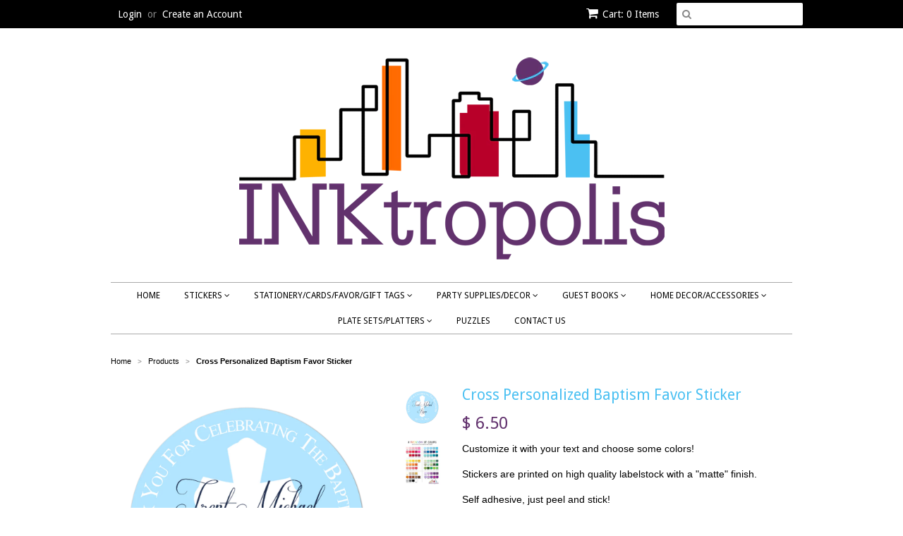

--- FILE ---
content_type: text/html; charset=utf-8
request_url: https://www.inktropolis.com/products/cross-baptism-favor-sticker
body_size: 21073
content:
<!doctype html>
<!--[if lt IE 7]><html class="no-js ie6 oldie" lang="en"><![endif]-->
<!--[if IE 7]><html class="no-js ie7 oldie" lang="en"><![endif]-->
<!--[if IE 8]><html class="no-js ie8 oldie" lang="en"><![endif]-->
<!--[if gt IE 8]><!--><html class="no-js" lang="en"><!--<![endif]-->
<head>

  <link rel="shortcut icon" href="//www.inktropolis.com/cdn/shop/t/3/assets/favicon.png?v=151474789554270615361548796826" type="image/png" />
  <meta charset="utf-8">
  <!--[if IE]><meta http-equiv='X-UA-Compatible' content='IE=edge,chrome=1'><![endif]-->

  
    <link rel="shortcut icon" href="//www.inktropolis.com/cdn/shop/t/3/assets/favicon.png?v=151474789554270615361548796826" type="image/png" />
  

  <title>
  Cross Baptism Favor Sticker &ndash; INKtropolis
  </title>

  
  <meta name="description" content="Customize it with your text and choose some colors!  Stickers are printed on high quality labelstock with a &quot;matte&quot; finish. Self adhesive, just peel and stick! This design is available in the following sizes: 1.67&quot; rounds (24 stickers per sheet) 2 1/2&quot; rounds (12 stickers per sheet) 3.33&quot; rounds (6 stickers per sheet) " />
  

  <meta name="viewport" content="width=device-width, initial-scale=1.0" />
  
  <meta name="p:domain_verify" content="63981a851fe46c11108eea9df9d1faf1"/>

  <link rel="canonical" href="https://www.inktropolis.com/products/cross-baptism-favor-sticker" />

  


  <meta property="og:type" content="product" />
  <meta property="og:title" content="Cross Personalized Baptism Favor Sticker" />
  
  <meta property="og:image" content="http://www.inktropolis.com/cdn/shop/products/CrossOG2_grande.png?v=1543593924" />
  <meta property="og:image:secure_url" content="https://www.inktropolis.com/cdn/shop/products/CrossOG2_grande.png?v=1543593924" />
  
  <meta property="og:image" content="http://www.inktropolis.com/cdn/shop/products/Inktropoliscolorchart_6a8adf92-d143-4099-848b-8e99d17ea547_grande.jpg?v=1543593924" />
  <meta property="og:image:secure_url" content="https://www.inktropolis.com/cdn/shop/products/Inktropoliscolorchart_6a8adf92-d143-4099-848b-8e99d17ea547_grande.jpg?v=1543593924" />
  
  <meta property="og:price:amount" content="6.50" />
  <meta property="og:price:currency" content="USD" />



<meta property="og:description" content="Customize it with your text and choose some colors!  Stickers are printed on high quality labelstock with a &quot;matte&quot; finish. Self adhesive, just peel and stick! This design is available in the following sizes: 1.67&quot; rounds (24 stickers per sheet) 2 1/2&quot; rounds (12 stickers per sheet) 3.33&quot; rounds (6 stickers per sheet) " />

<meta property="og:url" content="https://www.inktropolis.com/products/cross-baptism-favor-sticker" />
<meta property="og:site_name" content="INKtropolis" />

  

<meta name="twitter:card" content="summary" />

  <meta name="twitter:site" content="INKtropolis" />


  <meta name="twitter:title" content="Cross Personalized Baptism Favor Sticker" />
  <meta name="twitter:description" content="Customize it with your text and choose some colors! Stickers are printed on high quality labelstock with a &quot;matte&quot; finish.Self adhesive, just peel and stick!This design is available in th..." />
  <meta name="twitter:image" content="http://www.inktropolis.com/cdn/shop/products/CrossOG2_medium.png?v=1543593924" />


  <link href="//www.inktropolis.com/cdn/shop/t/3/assets/styles.scss.css?v=5373822931992588001674755337" rel="stylesheet" type="text/css" media="all" />
  <link href="//www.inktropolis.com/cdn/s/global/social/social-icons.css" rel="stylesheet" type="text/css" media="all" />
  <link href="//netdna.bootstrapcdn.com/font-awesome/4.0.3/css/font-awesome.css" rel="stylesheet" type="text/css" media="all" />
  
    <link rel="stylesheet" type="text/css" href="//fonts.googleapis.com/css?family=Droid+Sans:300,400,700">
  
  
    <link rel="stylesheet" type="text/css" href="//fonts.googleapis.com/css?family=Droid+Sans:300,400,700">
  
  <script src="//www.inktropolis.com/cdn/shop/t/3/assets/html5shiv.js?v=107268875627107148941548796827" type="text/javascript"></script>

  <script>window.performance && window.performance.mark && window.performance.mark('shopify.content_for_header.start');</script><meta name="facebook-domain-verification" content="5xk4m7rib5k1uwv2gh2agh8pnhsp91">
<meta name="facebook-domain-verification" content="riby4btdb6b8mjvofb9xfofgitrhm5">
<meta name="facebook-domain-verification" content="lbzw69lppe1cjjg3lp5nisincailrk">
<meta name="facebook-domain-verification" content="cvga4h2vzmtmfb1qiu2de2o7zyocbj">
<meta name="google-site-verification" content="3aDWVZdroLqFZn1KN7KHQaADqrPylOzgOIOQzDSWdKg">
<meta id="shopify-digital-wallet" name="shopify-digital-wallet" content="/9022014/digital_wallets/dialog">
<meta name="shopify-checkout-api-token" content="f6ba4af312d19781d1e142714ce87c3c">
<link rel="alternate" type="application/json+oembed" href="https://www.inktropolis.com/products/cross-baptism-favor-sticker.oembed">
<script async="async" src="/checkouts/internal/preloads.js?locale=en-US"></script>
<link rel="preconnect" href="https://shop.app" crossorigin="anonymous">
<script async="async" src="https://shop.app/checkouts/internal/preloads.js?locale=en-US&shop_id=9022014" crossorigin="anonymous"></script>
<script id="shopify-features" type="application/json">{"accessToken":"f6ba4af312d19781d1e142714ce87c3c","betas":["rich-media-storefront-analytics"],"domain":"www.inktropolis.com","predictiveSearch":true,"shopId":9022014,"locale":"en"}</script>
<script>var Shopify = Shopify || {};
Shopify.shop = "inktropolis.myshopify.com";
Shopify.locale = "en";
Shopify.currency = {"active":"USD","rate":"1.0"};
Shopify.country = "US";
Shopify.theme = {"name":"Minimal Bold Jan. 29","id":32685752419,"schema_name":null,"schema_version":null,"theme_store_id":380,"role":"main"};
Shopify.theme.handle = "null";
Shopify.theme.style = {"id":null,"handle":null};
Shopify.cdnHost = "www.inktropolis.com/cdn";
Shopify.routes = Shopify.routes || {};
Shopify.routes.root = "/";</script>
<script type="module">!function(o){(o.Shopify=o.Shopify||{}).modules=!0}(window);</script>
<script>!function(o){function n(){var o=[];function n(){o.push(Array.prototype.slice.apply(arguments))}return n.q=o,n}var t=o.Shopify=o.Shopify||{};t.loadFeatures=n(),t.autoloadFeatures=n()}(window);</script>
<script>
  window.ShopifyPay = window.ShopifyPay || {};
  window.ShopifyPay.apiHost = "shop.app\/pay";
  window.ShopifyPay.redirectState = null;
</script>
<script id="shop-js-analytics" type="application/json">{"pageType":"product"}</script>
<script defer="defer" async type="module" src="//www.inktropolis.com/cdn/shopifycloud/shop-js/modules/v2/client.init-shop-cart-sync_BT-GjEfc.en.esm.js"></script>
<script defer="defer" async type="module" src="//www.inktropolis.com/cdn/shopifycloud/shop-js/modules/v2/chunk.common_D58fp_Oc.esm.js"></script>
<script defer="defer" async type="module" src="//www.inktropolis.com/cdn/shopifycloud/shop-js/modules/v2/chunk.modal_xMitdFEc.esm.js"></script>
<script type="module">
  await import("//www.inktropolis.com/cdn/shopifycloud/shop-js/modules/v2/client.init-shop-cart-sync_BT-GjEfc.en.esm.js");
await import("//www.inktropolis.com/cdn/shopifycloud/shop-js/modules/v2/chunk.common_D58fp_Oc.esm.js");
await import("//www.inktropolis.com/cdn/shopifycloud/shop-js/modules/v2/chunk.modal_xMitdFEc.esm.js");

  window.Shopify.SignInWithShop?.initShopCartSync?.({"fedCMEnabled":true,"windoidEnabled":true});

</script>
<script>
  window.Shopify = window.Shopify || {};
  if (!window.Shopify.featureAssets) window.Shopify.featureAssets = {};
  window.Shopify.featureAssets['shop-js'] = {"shop-cart-sync":["modules/v2/client.shop-cart-sync_DZOKe7Ll.en.esm.js","modules/v2/chunk.common_D58fp_Oc.esm.js","modules/v2/chunk.modal_xMitdFEc.esm.js"],"init-fed-cm":["modules/v2/client.init-fed-cm_B6oLuCjv.en.esm.js","modules/v2/chunk.common_D58fp_Oc.esm.js","modules/v2/chunk.modal_xMitdFEc.esm.js"],"shop-cash-offers":["modules/v2/client.shop-cash-offers_D2sdYoxE.en.esm.js","modules/v2/chunk.common_D58fp_Oc.esm.js","modules/v2/chunk.modal_xMitdFEc.esm.js"],"shop-login-button":["modules/v2/client.shop-login-button_QeVjl5Y3.en.esm.js","modules/v2/chunk.common_D58fp_Oc.esm.js","modules/v2/chunk.modal_xMitdFEc.esm.js"],"pay-button":["modules/v2/client.pay-button_DXTOsIq6.en.esm.js","modules/v2/chunk.common_D58fp_Oc.esm.js","modules/v2/chunk.modal_xMitdFEc.esm.js"],"shop-button":["modules/v2/client.shop-button_DQZHx9pm.en.esm.js","modules/v2/chunk.common_D58fp_Oc.esm.js","modules/v2/chunk.modal_xMitdFEc.esm.js"],"avatar":["modules/v2/client.avatar_BTnouDA3.en.esm.js"],"init-windoid":["modules/v2/client.init-windoid_CR1B-cfM.en.esm.js","modules/v2/chunk.common_D58fp_Oc.esm.js","modules/v2/chunk.modal_xMitdFEc.esm.js"],"init-shop-for-new-customer-accounts":["modules/v2/client.init-shop-for-new-customer-accounts_C_vY_xzh.en.esm.js","modules/v2/client.shop-login-button_QeVjl5Y3.en.esm.js","modules/v2/chunk.common_D58fp_Oc.esm.js","modules/v2/chunk.modal_xMitdFEc.esm.js"],"init-shop-email-lookup-coordinator":["modules/v2/client.init-shop-email-lookup-coordinator_BI7n9ZSv.en.esm.js","modules/v2/chunk.common_D58fp_Oc.esm.js","modules/v2/chunk.modal_xMitdFEc.esm.js"],"init-shop-cart-sync":["modules/v2/client.init-shop-cart-sync_BT-GjEfc.en.esm.js","modules/v2/chunk.common_D58fp_Oc.esm.js","modules/v2/chunk.modal_xMitdFEc.esm.js"],"shop-toast-manager":["modules/v2/client.shop-toast-manager_DiYdP3xc.en.esm.js","modules/v2/chunk.common_D58fp_Oc.esm.js","modules/v2/chunk.modal_xMitdFEc.esm.js"],"init-customer-accounts":["modules/v2/client.init-customer-accounts_D9ZNqS-Q.en.esm.js","modules/v2/client.shop-login-button_QeVjl5Y3.en.esm.js","modules/v2/chunk.common_D58fp_Oc.esm.js","modules/v2/chunk.modal_xMitdFEc.esm.js"],"init-customer-accounts-sign-up":["modules/v2/client.init-customer-accounts-sign-up_iGw4briv.en.esm.js","modules/v2/client.shop-login-button_QeVjl5Y3.en.esm.js","modules/v2/chunk.common_D58fp_Oc.esm.js","modules/v2/chunk.modal_xMitdFEc.esm.js"],"shop-follow-button":["modules/v2/client.shop-follow-button_CqMgW2wH.en.esm.js","modules/v2/chunk.common_D58fp_Oc.esm.js","modules/v2/chunk.modal_xMitdFEc.esm.js"],"checkout-modal":["modules/v2/client.checkout-modal_xHeaAweL.en.esm.js","modules/v2/chunk.common_D58fp_Oc.esm.js","modules/v2/chunk.modal_xMitdFEc.esm.js"],"shop-login":["modules/v2/client.shop-login_D91U-Q7h.en.esm.js","modules/v2/chunk.common_D58fp_Oc.esm.js","modules/v2/chunk.modal_xMitdFEc.esm.js"],"lead-capture":["modules/v2/client.lead-capture_BJmE1dJe.en.esm.js","modules/v2/chunk.common_D58fp_Oc.esm.js","modules/v2/chunk.modal_xMitdFEc.esm.js"],"payment-terms":["modules/v2/client.payment-terms_Ci9AEqFq.en.esm.js","modules/v2/chunk.common_D58fp_Oc.esm.js","modules/v2/chunk.modal_xMitdFEc.esm.js"]};
</script>
<script>(function() {
  var isLoaded = false;
  function asyncLoad() {
    if (isLoaded) return;
    isLoaded = true;
    var urls = ["\/\/static.zotabox.com\/7\/1\/71cacefee3871fcdd655cade4da50d29\/widgets.js?shop=inktropolis.myshopify.com","https:\/\/www.improvedcontactform.com\/icf.js?shop=inktropolis.myshopify.com","\/\/shopify.privy.com\/widget.js?shop=inktropolis.myshopify.com"];
    for (var i = 0; i < urls.length; i++) {
      var s = document.createElement('script');
      s.type = 'text/javascript';
      s.async = true;
      s.src = urls[i];
      var x = document.getElementsByTagName('script')[0];
      x.parentNode.insertBefore(s, x);
    }
  };
  if(window.attachEvent) {
    window.attachEvent('onload', asyncLoad);
  } else {
    window.addEventListener('load', asyncLoad, false);
  }
})();</script>
<script id="__st">var __st={"a":9022014,"offset":-18000,"reqid":"0a802d07-84b9-4e5c-939c-58bc8ec27b98-1769100653","pageurl":"www.inktropolis.com\/products\/cross-baptism-favor-sticker","u":"4db326c00762","p":"product","rtyp":"product","rid":154549321752};</script>
<script>window.ShopifyPaypalV4VisibilityTracking = true;</script>
<script id="captcha-bootstrap">!function(){'use strict';const t='contact',e='account',n='new_comment',o=[[t,t],['blogs',n],['comments',n],[t,'customer']],c=[[e,'customer_login'],[e,'guest_login'],[e,'recover_customer_password'],[e,'create_customer']],r=t=>t.map((([t,e])=>`form[action*='/${t}']:not([data-nocaptcha='true']) input[name='form_type'][value='${e}']`)).join(','),a=t=>()=>t?[...document.querySelectorAll(t)].map((t=>t.form)):[];function s(){const t=[...o],e=r(t);return a(e)}const i='password',u='form_key',d=['recaptcha-v3-token','g-recaptcha-response','h-captcha-response',i],f=()=>{try{return window.sessionStorage}catch{return}},m='__shopify_v',_=t=>t.elements[u];function p(t,e,n=!1){try{const o=window.sessionStorage,c=JSON.parse(o.getItem(e)),{data:r}=function(t){const{data:e,action:n}=t;return t[m]||n?{data:e,action:n}:{data:t,action:n}}(c);for(const[e,n]of Object.entries(r))t.elements[e]&&(t.elements[e].value=n);n&&o.removeItem(e)}catch(o){console.error('form repopulation failed',{error:o})}}const l='form_type',E='cptcha';function T(t){t.dataset[E]=!0}const w=window,h=w.document,L='Shopify',v='ce_forms',y='captcha';let A=!1;((t,e)=>{const n=(g='f06e6c50-85a8-45c8-87d0-21a2b65856fe',I='https://cdn.shopify.com/shopifycloud/storefront-forms-hcaptcha/ce_storefront_forms_captcha_hcaptcha.v1.5.2.iife.js',D={infoText:'Protected by hCaptcha',privacyText:'Privacy',termsText:'Terms'},(t,e,n)=>{const o=w[L][v],c=o.bindForm;if(c)return c(t,g,e,D).then(n);var r;o.q.push([[t,g,e,D],n]),r=I,A||(h.body.append(Object.assign(h.createElement('script'),{id:'captcha-provider',async:!0,src:r})),A=!0)});var g,I,D;w[L]=w[L]||{},w[L][v]=w[L][v]||{},w[L][v].q=[],w[L][y]=w[L][y]||{},w[L][y].protect=function(t,e){n(t,void 0,e),T(t)},Object.freeze(w[L][y]),function(t,e,n,w,h,L){const[v,y,A,g]=function(t,e,n){const i=e?o:[],u=t?c:[],d=[...i,...u],f=r(d),m=r(i),_=r(d.filter((([t,e])=>n.includes(e))));return[a(f),a(m),a(_),s()]}(w,h,L),I=t=>{const e=t.target;return e instanceof HTMLFormElement?e:e&&e.form},D=t=>v().includes(t);t.addEventListener('submit',(t=>{const e=I(t);if(!e)return;const n=D(e)&&!e.dataset.hcaptchaBound&&!e.dataset.recaptchaBound,o=_(e),c=g().includes(e)&&(!o||!o.value);(n||c)&&t.preventDefault(),c&&!n&&(function(t){try{if(!f())return;!function(t){const e=f();if(!e)return;const n=_(t);if(!n)return;const o=n.value;o&&e.removeItem(o)}(t);const e=Array.from(Array(32),(()=>Math.random().toString(36)[2])).join('');!function(t,e){_(t)||t.append(Object.assign(document.createElement('input'),{type:'hidden',name:u})),t.elements[u].value=e}(t,e),function(t,e){const n=f();if(!n)return;const o=[...t.querySelectorAll(`input[type='${i}']`)].map((({name:t})=>t)),c=[...d,...o],r={};for(const[a,s]of new FormData(t).entries())c.includes(a)||(r[a]=s);n.setItem(e,JSON.stringify({[m]:1,action:t.action,data:r}))}(t,e)}catch(e){console.error('failed to persist form',e)}}(e),e.submit())}));const S=(t,e)=>{t&&!t.dataset[E]&&(n(t,e.some((e=>e===t))),T(t))};for(const o of['focusin','change'])t.addEventListener(o,(t=>{const e=I(t);D(e)&&S(e,y())}));const B=e.get('form_key'),M=e.get(l),P=B&&M;t.addEventListener('DOMContentLoaded',(()=>{const t=y();if(P)for(const e of t)e.elements[l].value===M&&p(e,B);[...new Set([...A(),...v().filter((t=>'true'===t.dataset.shopifyCaptcha))])].forEach((e=>S(e,t)))}))}(h,new URLSearchParams(w.location.search),n,t,e,['guest_login'])})(!0,!0)}();</script>
<script integrity="sha256-4kQ18oKyAcykRKYeNunJcIwy7WH5gtpwJnB7kiuLZ1E=" data-source-attribution="shopify.loadfeatures" defer="defer" src="//www.inktropolis.com/cdn/shopifycloud/storefront/assets/storefront/load_feature-a0a9edcb.js" crossorigin="anonymous"></script>
<script crossorigin="anonymous" defer="defer" src="//www.inktropolis.com/cdn/shopifycloud/storefront/assets/shopify_pay/storefront-65b4c6d7.js?v=20250812"></script>
<script data-source-attribution="shopify.dynamic_checkout.dynamic.init">var Shopify=Shopify||{};Shopify.PaymentButton=Shopify.PaymentButton||{isStorefrontPortableWallets:!0,init:function(){window.Shopify.PaymentButton.init=function(){};var t=document.createElement("script");t.src="https://www.inktropolis.com/cdn/shopifycloud/portable-wallets/latest/portable-wallets.en.js",t.type="module",document.head.appendChild(t)}};
</script>
<script data-source-attribution="shopify.dynamic_checkout.buyer_consent">
  function portableWalletsHideBuyerConsent(e){var t=document.getElementById("shopify-buyer-consent"),n=document.getElementById("shopify-subscription-policy-button");t&&n&&(t.classList.add("hidden"),t.setAttribute("aria-hidden","true"),n.removeEventListener("click",e))}function portableWalletsShowBuyerConsent(e){var t=document.getElementById("shopify-buyer-consent"),n=document.getElementById("shopify-subscription-policy-button");t&&n&&(t.classList.remove("hidden"),t.removeAttribute("aria-hidden"),n.addEventListener("click",e))}window.Shopify?.PaymentButton&&(window.Shopify.PaymentButton.hideBuyerConsent=portableWalletsHideBuyerConsent,window.Shopify.PaymentButton.showBuyerConsent=portableWalletsShowBuyerConsent);
</script>
<script data-source-attribution="shopify.dynamic_checkout.cart.bootstrap">document.addEventListener("DOMContentLoaded",(function(){function t(){return document.querySelector("shopify-accelerated-checkout-cart, shopify-accelerated-checkout")}if(t())Shopify.PaymentButton.init();else{new MutationObserver((function(e,n){t()&&(Shopify.PaymentButton.init(),n.disconnect())})).observe(document.body,{childList:!0,subtree:!0})}}));
</script>
<link id="shopify-accelerated-checkout-styles" rel="stylesheet" media="screen" href="https://www.inktropolis.com/cdn/shopifycloud/portable-wallets/latest/accelerated-checkout-backwards-compat.css" crossorigin="anonymous">
<style id="shopify-accelerated-checkout-cart">
        #shopify-buyer-consent {
  margin-top: 1em;
  display: inline-block;
  width: 100%;
}

#shopify-buyer-consent.hidden {
  display: none;
}

#shopify-subscription-policy-button {
  background: none;
  border: none;
  padding: 0;
  text-decoration: underline;
  font-size: inherit;
  cursor: pointer;
}

#shopify-subscription-policy-button::before {
  box-shadow: none;
}

      </style>

<script>window.performance && window.performance.mark && window.performance.mark('shopify.content_for_header.end');</script>

<script>
    window.BOLD = window.BOLD || {};
    window.BOLD.options = {settings: {v1_variant_mode : true, hybrid_fix_auto_insert_inputs: true}};
</script>
<script>window.BOLD = window.BOLD || {};
    window.BOLD.common = window.BOLD.common || {};
    window.BOLD.common.Shopify = window.BOLD.common.Shopify || {};
    window.BOLD.common.Shopify.shop = {
      domain: 'www.inktropolis.com',
      permanent_domain: 'inktropolis.myshopify.com',
      url: 'https://www.inktropolis.com',
      secure_url: 'https://www.inktropolis.com',
      money_format: "$ {{amount}}",
      currency: "USD"
    };
    window.BOLD.common.Shopify.customer = {
      id: null,
      tags: null,
    };
    window.BOLD.common.Shopify.cart = {"note":null,"attributes":{},"original_total_price":0,"total_price":0,"total_discount":0,"total_weight":0.0,"item_count":0,"items":[],"requires_shipping":false,"currency":"USD","items_subtotal_price":0,"cart_level_discount_applications":[],"checkout_charge_amount":0};
    window.BOLD.common.template = 'product';window.BOLD.common.Shopify.formatMoney = function(money, format) {
        function n(t, e) {
            return "undefined" == typeof t ? e : t
        }
        function r(t, e, r, i) {
            if (e = n(e, 2),
                r = n(r, ","),
                i = n(i, "."),
            isNaN(t) || null == t)
                return 0;
            t = (t / 100).toFixed(e);
            var o = t.split(".")
                , a = o[0].replace(/(\d)(?=(\d\d\d)+(?!\d))/g, "$1" + r)
                , s = o[1] ? i + o[1] : "";
            return a + s
        }
        "string" == typeof money && (money = money.replace(".", ""));
        var i = ""
            , o = /\{\{\s*(\w+)\s*\}\}/
            , a = format || window.BOLD.common.Shopify.shop.money_format || window.Shopify.money_format || "$ {{ amount }}";
        switch (a.match(o)[1]) {
            case "amount":
                i = r(money, 2, ",", ".");
                break;
            case "amount_no_decimals":
                i = r(money, 0, ",", ".");
                break;
            case "amount_with_comma_separator":
                i = r(money, 2, ".", ",");
                break;
            case "amount_no_decimals_with_comma_separator":
                i = r(money, 0, ".", ",");
                break;
            case "amount_with_space_separator":
                i = r(money, 2, " ", ",");
                break;
            case "amount_no_decimals_with_space_separator":
                i = r(money, 0, " ", ",");
                break;
            case "amount_with_apostrophe_separator":
                i = r(money, 2, "'", ".");
                break;
        }
        return a.replace(o, i);
    };
    window.BOLD.common.Shopify.saveProduct = function (handle, product) {
      if (typeof handle === 'string' && typeof window.BOLD.common.Shopify.products[handle] === 'undefined') {
        if (typeof product === 'number') {
          window.BOLD.common.Shopify.handles[product] = handle;
          product = { id: product };
        }
        window.BOLD.common.Shopify.products[handle] = product;
      }
    };
    window.BOLD.common.Shopify.saveVariant = function (variant_id, variant) {
      if (typeof variant_id === 'number' && typeof window.BOLD.common.Shopify.variants[variant_id] === 'undefined') {
        window.BOLD.common.Shopify.variants[variant_id] = variant;
      }
    };window.BOLD.common.Shopify.products = window.BOLD.common.Shopify.products || {};
    window.BOLD.common.Shopify.variants = window.BOLD.common.Shopify.variants || {};
    window.BOLD.common.Shopify.handles = window.BOLD.common.Shopify.handles || {};window.BOLD.common.Shopify.handle = "cross-baptism-favor-sticker"
window.BOLD.common.Shopify.saveProduct("cross-baptism-favor-sticker", 154549321752);window.BOLD.common.Shopify.saveVariant(1660280143896, { product_id: 154549321752, product_handle: "cross-baptism-favor-sticker", price: 650, group_id: '', csp_metafield: {}});window.BOLD.apps_installed = {"Product Options":2} || {};window.BOLD.common.Shopify.saveProduct("bar-mitzvah-personalized-sticker-1", 784696606819);window.BOLD.common.Shopify.saveVariant(8775503511651, { product_id: 784696606819, product_handle: "bar-mitzvah-personalized-sticker-1", price: 650, group_id: '', csp_metafield: {}});window.BOLD.common.Shopify.saveProduct("communion-girl-personalized-sticker-2", 784703291491);window.BOLD.common.Shopify.saveVariant(8775545520227, { product_id: 784703291491, product_handle: "communion-girl-personalized-sticker-2", price: 650, group_id: '', csp_metafield: {}});window.BOLD.common.Shopify.saveProduct("scallop-border-filligree-cross-baptism-favor-sticker", 784699129955);window.BOLD.common.Shopify.saveVariant(8775517012067, { product_id: 784699129955, product_handle: "scallop-border-filligree-cross-baptism-favor-sticker", price: 650, group_id: '', csp_metafield: {}});window.BOLD.common.Shopify.saveProduct("brunette-haired-angel-boy-baptism-favor-sticker", 784563634275);window.BOLD.common.Shopify.saveVariant(8773882708067, { product_id: 784563634275, product_handle: "brunette-haired-angel-boy-baptism-favor-sticker", price: 650, group_id: '', csp_metafield: {}});window.BOLD.common.Shopify.saveProduct("twin-communion-girls-sisters-communion-favor-sticker", 784703357027);window.BOLD.common.Shopify.saveVariant(8775545880675, { product_id: 784703357027, product_handle: "twin-communion-girls-sisters-communion-favor-sticker", price: 650, group_id: '', csp_metafield: {}});window.BOLD.common.Shopify.saveProduct("communion-girl-personalized-sticker-1", 784703258723);window.BOLD.common.Shopify.saveVariant(8775545454691, { product_id: 784703258723, product_handle: "communion-girl-personalized-sticker-1", price: 650, group_id: '', csp_metafield: {}});window.BOLD.common.Shopify.saveProduct("communion-girl-personalized-sticker", 784703094883);window.BOLD.common.Shopify.saveVariant(8775544668259, { product_id: 784703094883, product_handle: "communion-girl-personalized-sticker", price: 650, group_id: '', csp_metafield: {}});window.BOLD.common.Shopify.saveProduct("communion-boy-personalized-sticker-2", 784703029347);window.BOLD.common.Shopify.saveVariant(8775544569955, { product_id: 784703029347, product_handle: "communion-boy-personalized-sticker-2", price: 650, group_id: '', csp_metafield: {}});window.BOLD.common.Shopify.saveProduct("communion-boy-personalized-sticker-1", 784702963811);window.BOLD.common.Shopify.saveVariant(8775544340579, { product_id: 784702963811, product_handle: "communion-boy-personalized-sticker-1", price: 650, group_id: '', csp_metafield: {}});window.BOLD.common.Shopify.saveProduct("communion-boy-personalized-sticker", 784702832739);window.BOLD.common.Shopify.saveVariant(8775544176739, { product_id: 784702832739, product_handle: "communion-boy-personalized-sticker", price: 650, group_id: '', csp_metafield: {}});window.BOLD.common.Shopify.saveProduct("communion-boy-multi-color-chevron-communion-favor-sticker", 784702668899);window.BOLD.common.Shopify.saveVariant(8775542046819, { product_id: 784702668899, product_handle: "communion-boy-multi-color-chevron-communion-favor-sticker", price: 650, group_id: '', csp_metafield: {}});window.BOLD.common.Shopify.saveProduct("communion-boy-multi-color-stripe-communion-favor-sticker", 784702341219);window.BOLD.common.Shopify.saveVariant(8775538507875, { product_id: 784702341219, product_handle: "communion-boy-multi-color-stripe-communion-favor-sticker", price: 650, group_id: '', csp_metafield: {}});window.BOLD.common.Shopify.saveProduct("communion-boy-blue-plaid-communion-favor-sticker", 784702177379);window.BOLD.common.Shopify.saveVariant(8775535886435, { product_id: 784702177379, product_handle: "communion-boy-blue-plaid-communion-favor-sticker", price: 650, group_id: '', csp_metafield: {}});window.BOLD.common.Shopify.saveProduct("communion-boy-navy-diagonal-stripe-communion-favor-sticke", 784702111843);window.BOLD.common.Shopify.saveVariant(8775535624291, { product_id: 784702111843, product_handle: "communion-boy-navy-diagonal-stripe-communion-favor-sticke", price: 650, group_id: '', csp_metafield: {}});window.BOLD.common.Shopify.saveProduct("communion-boy-orange-and-blue-diagonal-stripe-communion-favor-sticker", 784702079075);window.BOLD.common.Shopify.saveVariant(8775534608483, { product_id: 784702079075, product_handle: "communion-boy-orange-and-blue-diagonal-stripe-communion-favor-sticker", price: 650, group_id: '', csp_metafield: {}});window.BOLD.common.Shopify.saveProduct("communion-girl-pink-plaid-communion-favor-sticker", 784701849699);window.BOLD.common.Shopify.saveVariant(8775531757667, { product_id: 784701849699, product_handle: "communion-girl-pink-plaid-communion-favor-sticker", price: 650, group_id: '', csp_metafield: {}});window.BOLD.common.Shopify.saveProduct("communion-girl-multi-color-vertical-stripes-communion-favor-sticker", 784701816931);window.BOLD.common.Shopify.saveVariant(8775531724899, { product_id: 784701816931, product_handle: "communion-girl-multi-color-vertical-stripes-communion-favor-sticker", price: 650, group_id: '', csp_metafield: {}});window.BOLD.common.Shopify.saveProduct("communion-girl-multi-color-stripes-communion-favor-sticker", 784701784163);window.BOLD.common.Shopify.saveVariant(8775531692131, { product_id: 784701784163, product_handle: "communion-girl-multi-color-stripes-communion-favor-sticker", price: 650, group_id: '', csp_metafield: {}});window.BOLD.common.Shopify.saveProduct("communion-girl-pink-chevron-communion-favor-sticker", 784701685859);window.BOLD.common.Shopify.saveVariant(8775531495523, { product_id: 784701685859, product_handle: "communion-girl-pink-chevron-communion-favor-sticker", price: 650, group_id: '', csp_metafield: {}});window.BOLD.common.Shopify.saveProduct("communion-girl-purple-gingham-communion-favor-sticker", 784701653091);window.BOLD.common.Shopify.saveVariant(8775531462755, { product_id: 784701653091, product_handle: "communion-girl-purple-gingham-communion-favor-sticker", price: 650, group_id: '', csp_metafield: {}});window.BOLD.common.Shopify.saveProduct("communion-girl-green-and-purple-polka-dot-pattern-wide-border-personalized-sticker", 784701620323);window.BOLD.common.Shopify.saveVariant(8775531429987, { product_id: 784701620323, product_handle: "communion-girl-green-and-purple-polka-dot-pattern-wide-border-personalized-sticker", price: 650, group_id: '', csp_metafield: {}});window.BOLD.common.Shopify.saveProduct("communion-girl-green-pink-polka-dot-communion-favor-stic", 784701325411);window.BOLD.common.Shopify.saveVariant(8775528448099, { product_id: 784701325411, product_handle: "communion-girl-green-pink-polka-dot-communion-favor-stic", price: 650, group_id: '', csp_metafield: {}});window.BOLD.common.Shopify.saveProduct("communion-girl-purple-circles-communion-favor-sticker", 784701194339);window.BOLD.common.Shopify.saveVariant(8775526219875, { product_id: 784701194339, product_handle: "communion-girl-purple-circles-communion-favor-sticker", price: 650, group_id: '', csp_metafield: {}});window.BOLD.common.Shopify.saveProduct("communion-girl-chevron-pattern-wide-border-personalized-sticker", 784701128803);window.BOLD.common.Shopify.saveVariant(8775524483171, { product_id: 784701128803, product_handle: "communion-girl-chevron-pattern-wide-border-personalized-sticker", price: 650, group_id: '', csp_metafield: {}});window.BOLD.common.Shopify.saveProduct("communion-girl-pink-diamond-communion-favor-sticker", 784700506211);window.BOLD.common.Shopify.saveVariant(8775522648163, { product_id: 784700506211, product_handle: "communion-girl-pink-diamond-communion-favor-sticker", price: 650, group_id: '', csp_metafield: {}});window.BOLD.common.Shopify.saveProduct("boy-twin-doves-baptism-sticker", 784699883619);window.BOLD.common.Shopify.saveVariant(8775518650467, { product_id: 784699883619, product_handle: "boy-twin-doves-baptism-sticker", price: 650, group_id: '', csp_metafield: {}});window.BOLD.common.Shopify.saveProduct("scallop-border-pink-filligree-cross-baptism-favor-sticker", 784699687011);window.BOLD.common.Shopify.saveVariant(8775518290019, { product_id: 784699687011, product_handle: "scallop-border-pink-filligree-cross-baptism-favor-sticker", price: 650, group_id: '', csp_metafield: {}});window.BOLD.common.Shopify.saveProduct("mocha-filligree-cross-baptism-favor-sticker", 784699326563);window.BOLD.common.Shopify.saveVariant(8775517208675, { product_id: 784699326563, product_handle: "mocha-filligree-cross-baptism-favor-sticker", price: 650, group_id: '', csp_metafield: {}});window.BOLD.common.Shopify.saveProduct("brunette-haired-angel-girl-praying-personalized-baptism-sticker", 784696344675);window.BOLD.common.Shopify.saveVariant(8775503249507, { product_id: 784696344675, product_handle: "brunette-haired-angel-girl-praying-personalized-baptism-sticker", price: 650, group_id: '', csp_metafield: {}});window.BOLD.common.Shopify.saveProduct("blonde-haired-angel-boy-baptism-favor-sticker", 784563601507);window.BOLD.common.Shopify.saveVariant(8773882314851, { product_id: 784563601507, product_handle: "blonde-haired-angel-boy-baptism-favor-sticker", price: 650, group_id: '', csp_metafield: {}});window.BOLD.common.Shopify.saveProduct("blue-nativity-scene-christmas-gift-sticker", 154722893848);window.BOLD.common.Shopify.saveVariant(1665317077016, { product_id: 154722893848, product_handle: "blue-nativity-scene-christmas-gift-sticker", price: 650, group_id: '', csp_metafield: {}});window.BOLD.common.Shopify.saveProduct("nativity-scene-christmas-gift-sticker", 154723352600);window.BOLD.common.Shopify.saveVariant(1665329627160, { product_id: 154723352600, product_handle: "nativity-scene-christmas-gift-sticker", price: 650, group_id: '', csp_metafield: {}});window.BOLD.common.Shopify.saveProduct("bat-mitzvah-personalized-sticker", 154558955544);window.BOLD.common.Shopify.saveVariant(1660532129816, { product_id: 154558955544, product_handle: "bat-mitzvah-personalized-sticker", price: 650, group_id: '', csp_metafield: {}});window.BOLD.common.Shopify.saveProduct("fancy-cross-baptism-favor-sticker", 154558169112);window.BOLD.common.Shopify.saveVariant(1660515647512, { product_id: 154558169112, product_handle: "fancy-cross-baptism-favor-sticker", price: 650, group_id: '', csp_metafield: {}});window.BOLD.common.Shopify.saveProduct("twin-girl-doves-baptism-favor-sticker", 154553384984);window.BOLD.common.Shopify.saveVariant(1660387655704, { product_id: 154553384984, product_handle: "twin-girl-doves-baptism-favor-sticker", price: 650, group_id: '', csp_metafield: {}});window.BOLD.common.Shopify.saveProduct("twin-doves-boy-and-girl-baptism-favor-sticker", 154552991768);window.BOLD.common.Shopify.saveVariant(1660376449048, { product_id: 154552991768, product_handle: "twin-doves-boy-and-girl-baptism-favor-sticker", price: 650, group_id: '', csp_metafield: {}});window.BOLD.common.Shopify.saveProduct("dove-baptism-favor-sticker", 154551091224);window.BOLD.common.Shopify.saveVariant(1660313534488, { product_id: 154551091224, product_handle: "dove-baptism-favor-sticker", price: 650, group_id: '', csp_metafield: {}});window.BOLD.common.Shopify.saveProduct("green-filigree-cross-baptism-favor-sticker", 154550206488);window.BOLD.common.Shopify.saveVariant(1660304982040, { product_id: 154550206488, product_handle: "green-filigree-cross-baptism-favor-sticker", price: 650, group_id: '', csp_metafield: {}});window.BOLD.common.Shopify.saveProduct("blue-filigree-cross-religious-sticker", 154549944344);window.BOLD.common.Shopify.saveVariant(1660295970840, { product_id: 154549944344, product_handle: "blue-filigree-cross-religious-sticker", price: 650, group_id: '', csp_metafield: {}});window.BOLD.common.Shopify.saveProduct("cross-baptism-favor-sticker", 154549321752);window.BOLD.common.Shopify.saveVariant(1660280143896, { product_id: 154549321752, product_handle: "cross-baptism-favor-sticker", price: 650, group_id: '', csp_metafield: {}});window.BOLD.common.Shopify.saveProduct("pink-filigree-cross-baptism-favor-sticker", 154548863000);window.BOLD.common.Shopify.saveVariant(1660271231000, { product_id: 154548863000, product_handle: "pink-filigree-cross-baptism-favor-sticker", price: 650, group_id: '', csp_metafield: {}});window.BOLD.common.Shopify.saveProduct("brunette-haired-angel-baptism-favor-sticker", 154276462616);window.BOLD.common.Shopify.saveVariant(1651391725592, { product_id: 154276462616, product_handle: "brunette-haired-angel-baptism-favor-sticker", price: 650, group_id: '', csp_metafield: {}});window.BOLD.common.Shopify.saveProduct("blonde-haired-angel-girl-baptism-favor-sticker", 154275807256);window.BOLD.common.Shopify.saveVariant(1651375734808, { product_id: 154275807256, product_handle: "blonde-haired-angel-girl-baptism-favor-sticker", price: 650, group_id: '', csp_metafield: {}});window.BOLD.common.Shopify.saveProduct("bar-mitzvah-script-name-personalized-sticker", 154274463768);window.BOLD.common.Shopify.saveVariant(1651347914776, { product_id: 154274463768, product_handle: "bar-mitzvah-script-name-personalized-sticker", price: 650, group_id: '', csp_metafield: {}});window.BOLD.common.Shopify.saveProduct("angel-baby-girl-baptism-sticker", 154257555480);window.BOLD.common.Shopify.saveVariant(1651029475352, { product_id: 154257555480, product_handle: "angel-baby-girl-baptism-sticker", price: 650, group_id: '', csp_metafield: {}});window.BOLD.common.Shopify.saveProduct("angel-baby-boy-baptism-sticker", 151889117208);window.BOLD.common.Shopify.saveVariant(1607850033176, { product_id: 151889117208, product_handle: "angel-baby-boy-baptism-sticker", price: 650, group_id: '', csp_metafield: {}});window.BOLD.common.Shopify.metafields = window.BOLD.common.Shopify.metafields || {};window.BOLD.common.Shopify.metafields["bold_rp"] = {};window.BOLD.common.Shopify.metafields["bold_csp_defaults"] = {};window.BOLD.common.cacheParams = window.BOLD.common.cacheParams || {};
    window.BOLD.common.cacheParams.options = 1667981455;
</script>

<script>
    window.BOLD.common.cacheParams.options = 1768934023;
</script>
<link href="//www.inktropolis.com/cdn/shop/t/3/assets/bold-options.css?v=47222214298478363991548796825" rel="stylesheet" type="text/css" media="all" />
<script defer src="https://options.shopapps.site/js/options.js"></script><script>
          var currentScript = document.currentScript || document.scripts[document.scripts.length - 1];
          var boldVariantIds =[1660280143896];
          var boldProductHandle ="cross-baptism-favor-sticker";
          var BOLD = BOLD || {};
          BOLD.products = BOLD.products || {};
          BOLD.variant_lookup = BOLD.variant_lookup || {};
          if (window.BOLD && !BOLD.common) {
              BOLD.common = BOLD.common || {};
              BOLD.common.Shopify = BOLD.common.Shopify || {};
              window.BOLD.common.Shopify.products = window.BOLD.common.Shopify.products || {};
              window.BOLD.common.Shopify.variants = window.BOLD.common.Shopify.variants || {};
              window.BOLD.common.Shopify.handles = window.BOLD.common.Shopify.handles || {};
              window.BOLD.common.Shopify.saveProduct = function (handle, product) {
                  if (typeof handle === 'string' && typeof window.BOLD.common.Shopify.products[handle] === 'undefined') {
                      if (typeof product === 'number') {
                          window.BOLD.common.Shopify.handles[product] = handle;
                          product = { id: product };
                      }
                      window.BOLD.common.Shopify.products[handle] = product;
                  }
              };
              window.BOLD.common.Shopify.saveVariant = function (variant_id, variant) {
                  if (typeof variant_id === 'number' && typeof window.BOLD.common.Shopify.variants[variant_id] === 'undefined') {
                      window.BOLD.common.Shopify.variants[variant_id] = variant;
                  }
              };
          }

          for (var boldIndex = 0; boldIndex < boldVariantIds.length; boldIndex = boldIndex + 1) {
            BOLD.variant_lookup[boldVariantIds[boldIndex]] = boldProductHandle;
          }

          BOLD.products[boldProductHandle] ={
    "id":154549321752,
    "title":"Cross Personalized Baptism Favor Sticker","handle":"cross-baptism-favor-sticker",
    "description":"\u003cp\u003eCustomize it with your text and choose some colors! \u003c\/p\u003e\n\u003cp\u003eStickers are printed on high quality labelstock with a \"matte\" finish.\u003c\/p\u003e\n\u003cp\u003eSelf adhesive, just peel and stick!\u003c\/p\u003e\n\u003cdiv\u003eThis design is available in the following sizes:\u003c\/div\u003e\n\u003cdiv\u003e1.67\" rounds (24 stickers per sheet)\u003c\/div\u003e\n\u003cdiv\u003e2 1\/2\" rounds (12 stickers per sheet)\u003c\/div\u003e\n\u003cp\u003e3.33\" rounds (6 stickers per sheet)\u003c\/p\u003e\n\u003cp\u003eThese are customized and personalized for you!\u003cbr\u003eStickers are shipped in a clear poly bag with cardboard for safe shipping!\u003c\/p\u003e\n\u003cp\u003e\u003cspan style=\"color: #351c75;\"\u003e\u003cstrong\u003eClick 2nd thumbnail to see color options, scroll over image for zoom!\u003c\/strong\u003e\u003c\/span\u003e\u003c\/p\u003e\n\u003cp\u003e \u003cstrong\u003e\u003cspan style=\"color: #990000;\"\u003e**These are priced PER sheet, not individually. For example, if you choose the 2.5\" size that come 12 stickers per sheet, and need 36 stickers, you would choose \"3\" for quantity.**\u003c\/span\u003e\u003c\/strong\u003e\u003c\/p\u003e\n\u003cp\u003e\u003cspan style=\"color: #ff9900;\"\u003e\u003cstrong\u003e*Colors may vary slightly from monitor to monitor\u003c\/strong\u003e\u003c\/span\u003e\u003c\/p\u003e",
    "published_at":"2017-09-17T00:12:27",
    "created_at":"2017-10-08T12:29:38",
    "vendor":"INKtropolis",
    "type":"Birthday Stickers",
    "tags":["angel","baptism","christening","christian","communion","custom","customized","holy","party","party favor","personalized","religious sticker","sticker","thank you"],
    "price":650,
    "price_min":650,
    "price_max":650,
    "price_varies":false,
    "compare_at_price":null,
    "compare_at_price_min":0,
    "compare_at_price_max":0,
    "compare_at_price_varies":false,
    "all_variant_ids":[1660280143896],
    "variants":[{"id":1660280143896,"title":"Default Title","option1":"Default Title","option2":null,"option3":null,"sku":"","requires_shipping":true,"taxable":true,"featured_image":null,"available":true,"name":"Cross Personalized Baptism Favor Sticker","public_title":null,"options":["Default Title"],"price":650,"weight":113,"compare_at_price":null,"inventory_quantity":1,"inventory_management":null,"inventory_policy":"deny","barcode":"","requires_selling_plan":false,"selling_plan_allocations":[]}],
    "available":null,"images":["\/\/www.inktropolis.com\/cdn\/shop\/products\/CrossOG2.png?v=1543593924","\/\/www.inktropolis.com\/cdn\/shop\/products\/Inktropoliscolorchart_6a8adf92-d143-4099-848b-8e99d17ea547.jpg?v=1543593924"],"featured_image":"\/\/www.inktropolis.com\/cdn\/shop\/products\/CrossOG2.png?v=1543593924",
    "options":["Title"],
    "url":"\/products\/cross-baptism-favor-sticker"};var boldCSPMetafields = {};
          var boldTempProduct ={"id":154549321752,"title":"Cross Personalized Baptism Favor Sticker","handle":"cross-baptism-favor-sticker","description":"\u003cp\u003eCustomize it with your text and choose some colors! \u003c\/p\u003e\n\u003cp\u003eStickers are printed on high quality labelstock with a \"matte\" finish.\u003c\/p\u003e\n\u003cp\u003eSelf adhesive, just peel and stick!\u003c\/p\u003e\n\u003cdiv\u003eThis design is available in the following sizes:\u003c\/div\u003e\n\u003cdiv\u003e1.67\" rounds (24 stickers per sheet)\u003c\/div\u003e\n\u003cdiv\u003e2 1\/2\" rounds (12 stickers per sheet)\u003c\/div\u003e\n\u003cp\u003e3.33\" rounds (6 stickers per sheet)\u003c\/p\u003e\n\u003cp\u003eThese are customized and personalized for you!\u003cbr\u003eStickers are shipped in a clear poly bag with cardboard for safe shipping!\u003c\/p\u003e\n\u003cp\u003e\u003cspan style=\"color: #351c75;\"\u003e\u003cstrong\u003eClick 2nd thumbnail to see color options, scroll over image for zoom!\u003c\/strong\u003e\u003c\/span\u003e\u003c\/p\u003e\n\u003cp\u003e \u003cstrong\u003e\u003cspan style=\"color: #990000;\"\u003e**These are priced PER sheet, not individually. For example, if you choose the 2.5\" size that come 12 stickers per sheet, and need 36 stickers, you would choose \"3\" for quantity.**\u003c\/span\u003e\u003c\/strong\u003e\u003c\/p\u003e\n\u003cp\u003e\u003cspan style=\"color: #ff9900;\"\u003e\u003cstrong\u003e*Colors may vary slightly from monitor to monitor\u003c\/strong\u003e\u003c\/span\u003e\u003c\/p\u003e","published_at":"2017-09-17T00:12:27-04:00","created_at":"2017-10-08T12:29:38-04:00","vendor":"INKtropolis","type":"Birthday Stickers","tags":["angel","baptism","christening","christian","communion","custom","customized","holy","party","party favor","personalized","religious sticker","sticker","thank you"],"price":650,"price_min":650,"price_max":650,"available":true,"price_varies":false,"compare_at_price":null,"compare_at_price_min":0,"compare_at_price_max":0,"compare_at_price_varies":false,"variants":[{"id":1660280143896,"title":"Default Title","option1":"Default Title","option2":null,"option3":null,"sku":"","requires_shipping":true,"taxable":true,"featured_image":null,"available":true,"name":"Cross Personalized Baptism Favor Sticker","public_title":null,"options":["Default Title"],"price":650,"weight":113,"compare_at_price":null,"inventory_quantity":1,"inventory_management":null,"inventory_policy":"deny","barcode":"","requires_selling_plan":false,"selling_plan_allocations":[]}],"images":["\/\/www.inktropolis.com\/cdn\/shop\/products\/CrossOG2.png?v=1543593924","\/\/www.inktropolis.com\/cdn\/shop\/products\/Inktropoliscolorchart_6a8adf92-d143-4099-848b-8e99d17ea547.jpg?v=1543593924"],"featured_image":"\/\/www.inktropolis.com\/cdn\/shop\/products\/CrossOG2.png?v=1543593924","options":["Title"],"media":[{"alt":"Cross Personalized Sticker Birthday Stickers - INKtropolis","id":511839830115,"position":1,"preview_image":{"aspect_ratio":1.0,"height":1000,"width":1000,"src":"\/\/www.inktropolis.com\/cdn\/shop\/products\/CrossOG2.png?v=1543593924"},"aspect_ratio":1.0,"height":1000,"media_type":"image","src":"\/\/www.inktropolis.com\/cdn\/shop\/products\/CrossOG2.png?v=1543593924","width":1000},{"alt":"Cross Personalized Sticker Birthday Stickers - INKtropolis","id":511839961187,"position":2,"preview_image":{"aspect_ratio":0.812,"height":1370,"width":1113,"src":"\/\/www.inktropolis.com\/cdn\/shop\/products\/Inktropoliscolorchart_6a8adf92-d143-4099-848b-8e99d17ea547.jpg?v=1543593924"},"aspect_ratio":0.812,"height":1370,"media_type":"image","src":"\/\/www.inktropolis.com\/cdn\/shop\/products\/Inktropoliscolorchart_6a8adf92-d143-4099-848b-8e99d17ea547.jpg?v=1543593924","width":1113}],"requires_selling_plan":false,"selling_plan_groups":[],"content":"\u003cp\u003eCustomize it with your text and choose some colors! \u003c\/p\u003e\n\u003cp\u003eStickers are printed on high quality labelstock with a \"matte\" finish.\u003c\/p\u003e\n\u003cp\u003eSelf adhesive, just peel and stick!\u003c\/p\u003e\n\u003cdiv\u003eThis design is available in the following sizes:\u003c\/div\u003e\n\u003cdiv\u003e1.67\" rounds (24 stickers per sheet)\u003c\/div\u003e\n\u003cdiv\u003e2 1\/2\" rounds (12 stickers per sheet)\u003c\/div\u003e\n\u003cp\u003e3.33\" rounds (6 stickers per sheet)\u003c\/p\u003e\n\u003cp\u003eThese are customized and personalized for you!\u003cbr\u003eStickers are shipped in a clear poly bag with cardboard for safe shipping!\u003c\/p\u003e\n\u003cp\u003e\u003cspan style=\"color: #351c75;\"\u003e\u003cstrong\u003eClick 2nd thumbnail to see color options, scroll over image for zoom!\u003c\/strong\u003e\u003c\/span\u003e\u003c\/p\u003e\n\u003cp\u003e \u003cstrong\u003e\u003cspan style=\"color: #990000;\"\u003e**These are priced PER sheet, not individually. For example, if you choose the 2.5\" size that come 12 stickers per sheet, and need 36 stickers, you would choose \"3\" for quantity.**\u003c\/span\u003e\u003c\/strong\u003e\u003c\/p\u003e\n\u003cp\u003e\u003cspan style=\"color: #ff9900;\"\u003e\u003cstrong\u003e*Colors may vary slightly from monitor to monitor\u003c\/strong\u003e\u003c\/span\u003e\u003c\/p\u003e"};
          var bold_rp =[{}];
          if(boldTempProduct){
            window.BOLD.common.Shopify.saveProduct(boldTempProduct.handle, boldTempProduct.id);
            for (var boldIndex = 0; boldTempProduct && boldIndex < boldTempProduct.variants.length; boldIndex = boldIndex + 1){
              var rp_group_id = bold_rp[boldIndex].rp_group_id ? '' + bold_rp[boldIndex].rp_group_id : '';
              window.BOLD.common.Shopify.saveVariant(
                  boldTempProduct.variants[boldIndex].id,
                  {
                    product_id: boldTempProduct.id,
                    product_handle: boldTempProduct.handle,
                    price: boldTempProduct.variants[boldIndex].price,
                    group_id: rp_group_id,
                    csp_metafield: boldCSPMetafields[boldTempProduct.variants[boldIndex].id]
                  }
              );
            }
          }

          currentScript.parentNode.removeChild(currentScript);
        </script><script type="text/javascript" src="//ajax.googleapis.com/ajax/libs/jquery/1.7/jquery.min.js"></script>

  <script src="//www.inktropolis.com/cdn/shopifycloud/storefront/assets/themes_support/option_selection-b017cd28.js" type="text/javascript"></script>
  <script src="//www.inktropolis.com/cdn/shopifycloud/storefront/assets/themes_support/api.jquery-7ab1a3a4.js" type="text/javascript"></script>

  

	<link href="//www.inktropolis.com/cdn/shop/t/3/assets/bold.css?v=153042030542699742451548796825" rel="stylesheet" type="text/css" media="all" />
	<meta property="orichi:tags" content="angel, baptism, christening, christian, communion, custom, customized, holy, party, party favor, personalized, religious sticker, sticker, thank you, ">   <meta property="orichi:product" content="154549321752">	<meta property="orichi:product_type" content="">	<meta property="orichi:collections" content="9486467096, 132118403, "><script type="text/javascript" async="" src="https://pixel.roughgroup.com/Content/orichipixel.js?shop=inktropolis.myshopify.com"></script><link href="https://monorail-edge.shopifysvc.com" rel="dns-prefetch">
<script>(function(){if ("sendBeacon" in navigator && "performance" in window) {try {var session_token_from_headers = performance.getEntriesByType('navigation')[0].serverTiming.find(x => x.name == '_s').description;} catch {var session_token_from_headers = undefined;}var session_cookie_matches = document.cookie.match(/_shopify_s=([^;]*)/);var session_token_from_cookie = session_cookie_matches && session_cookie_matches.length === 2 ? session_cookie_matches[1] : "";var session_token = session_token_from_headers || session_token_from_cookie || "";function handle_abandonment_event(e) {var entries = performance.getEntries().filter(function(entry) {return /monorail-edge.shopifysvc.com/.test(entry.name);});if (!window.abandonment_tracked && entries.length === 0) {window.abandonment_tracked = true;var currentMs = Date.now();var navigation_start = performance.timing.navigationStart;var payload = {shop_id: 9022014,url: window.location.href,navigation_start,duration: currentMs - navigation_start,session_token,page_type: "product"};window.navigator.sendBeacon("https://monorail-edge.shopifysvc.com/v1/produce", JSON.stringify({schema_id: "online_store_buyer_site_abandonment/1.1",payload: payload,metadata: {event_created_at_ms: currentMs,event_sent_at_ms: currentMs}}));}}window.addEventListener('pagehide', handle_abandonment_event);}}());</script>
<script id="web-pixels-manager-setup">(function e(e,d,r,n,o){if(void 0===o&&(o={}),!Boolean(null===(a=null===(i=window.Shopify)||void 0===i?void 0:i.analytics)||void 0===a?void 0:a.replayQueue)){var i,a;window.Shopify=window.Shopify||{};var t=window.Shopify;t.analytics=t.analytics||{};var s=t.analytics;s.replayQueue=[],s.publish=function(e,d,r){return s.replayQueue.push([e,d,r]),!0};try{self.performance.mark("wpm:start")}catch(e){}var l=function(){var e={modern:/Edge?\/(1{2}[4-9]|1[2-9]\d|[2-9]\d{2}|\d{4,})\.\d+(\.\d+|)|Firefox\/(1{2}[4-9]|1[2-9]\d|[2-9]\d{2}|\d{4,})\.\d+(\.\d+|)|Chrom(ium|e)\/(9{2}|\d{3,})\.\d+(\.\d+|)|(Maci|X1{2}).+ Version\/(15\.\d+|(1[6-9]|[2-9]\d|\d{3,})\.\d+)([,.]\d+|)( \(\w+\)|)( Mobile\/\w+|) Safari\/|Chrome.+OPR\/(9{2}|\d{3,})\.\d+\.\d+|(CPU[ +]OS|iPhone[ +]OS|CPU[ +]iPhone|CPU IPhone OS|CPU iPad OS)[ +]+(15[._]\d+|(1[6-9]|[2-9]\d|\d{3,})[._]\d+)([._]\d+|)|Android:?[ /-](13[3-9]|1[4-9]\d|[2-9]\d{2}|\d{4,})(\.\d+|)(\.\d+|)|Android.+Firefox\/(13[5-9]|1[4-9]\d|[2-9]\d{2}|\d{4,})\.\d+(\.\d+|)|Android.+Chrom(ium|e)\/(13[3-9]|1[4-9]\d|[2-9]\d{2}|\d{4,})\.\d+(\.\d+|)|SamsungBrowser\/([2-9]\d|\d{3,})\.\d+/,legacy:/Edge?\/(1[6-9]|[2-9]\d|\d{3,})\.\d+(\.\d+|)|Firefox\/(5[4-9]|[6-9]\d|\d{3,})\.\d+(\.\d+|)|Chrom(ium|e)\/(5[1-9]|[6-9]\d|\d{3,})\.\d+(\.\d+|)([\d.]+$|.*Safari\/(?![\d.]+ Edge\/[\d.]+$))|(Maci|X1{2}).+ Version\/(10\.\d+|(1[1-9]|[2-9]\d|\d{3,})\.\d+)([,.]\d+|)( \(\w+\)|)( Mobile\/\w+|) Safari\/|Chrome.+OPR\/(3[89]|[4-9]\d|\d{3,})\.\d+\.\d+|(CPU[ +]OS|iPhone[ +]OS|CPU[ +]iPhone|CPU IPhone OS|CPU iPad OS)[ +]+(10[._]\d+|(1[1-9]|[2-9]\d|\d{3,})[._]\d+)([._]\d+|)|Android:?[ /-](13[3-9]|1[4-9]\d|[2-9]\d{2}|\d{4,})(\.\d+|)(\.\d+|)|Mobile Safari.+OPR\/([89]\d|\d{3,})\.\d+\.\d+|Android.+Firefox\/(13[5-9]|1[4-9]\d|[2-9]\d{2}|\d{4,})\.\d+(\.\d+|)|Android.+Chrom(ium|e)\/(13[3-9]|1[4-9]\d|[2-9]\d{2}|\d{4,})\.\d+(\.\d+|)|Android.+(UC? ?Browser|UCWEB|U3)[ /]?(15\.([5-9]|\d{2,})|(1[6-9]|[2-9]\d|\d{3,})\.\d+)\.\d+|SamsungBrowser\/(5\.\d+|([6-9]|\d{2,})\.\d+)|Android.+MQ{2}Browser\/(14(\.(9|\d{2,})|)|(1[5-9]|[2-9]\d|\d{3,})(\.\d+|))(\.\d+|)|K[Aa][Ii]OS\/(3\.\d+|([4-9]|\d{2,})\.\d+)(\.\d+|)/},d=e.modern,r=e.legacy,n=navigator.userAgent;return n.match(d)?"modern":n.match(r)?"legacy":"unknown"}(),u="modern"===l?"modern":"legacy",c=(null!=n?n:{modern:"",legacy:""})[u],f=function(e){return[e.baseUrl,"/wpm","/b",e.hashVersion,"modern"===e.buildTarget?"m":"l",".js"].join("")}({baseUrl:d,hashVersion:r,buildTarget:u}),m=function(e){var d=e.version,r=e.bundleTarget,n=e.surface,o=e.pageUrl,i=e.monorailEndpoint;return{emit:function(e){var a=e.status,t=e.errorMsg,s=(new Date).getTime(),l=JSON.stringify({metadata:{event_sent_at_ms:s},events:[{schema_id:"web_pixels_manager_load/3.1",payload:{version:d,bundle_target:r,page_url:o,status:a,surface:n,error_msg:t},metadata:{event_created_at_ms:s}}]});if(!i)return console&&console.warn&&console.warn("[Web Pixels Manager] No Monorail endpoint provided, skipping logging."),!1;try{return self.navigator.sendBeacon.bind(self.navigator)(i,l)}catch(e){}var u=new XMLHttpRequest;try{return u.open("POST",i,!0),u.setRequestHeader("Content-Type","text/plain"),u.send(l),!0}catch(e){return console&&console.warn&&console.warn("[Web Pixels Manager] Got an unhandled error while logging to Monorail."),!1}}}}({version:r,bundleTarget:l,surface:e.surface,pageUrl:self.location.href,monorailEndpoint:e.monorailEndpoint});try{o.browserTarget=l,function(e){var d=e.src,r=e.async,n=void 0===r||r,o=e.onload,i=e.onerror,a=e.sri,t=e.scriptDataAttributes,s=void 0===t?{}:t,l=document.createElement("script"),u=document.querySelector("head"),c=document.querySelector("body");if(l.async=n,l.src=d,a&&(l.integrity=a,l.crossOrigin="anonymous"),s)for(var f in s)if(Object.prototype.hasOwnProperty.call(s,f))try{l.dataset[f]=s[f]}catch(e){}if(o&&l.addEventListener("load",o),i&&l.addEventListener("error",i),u)u.appendChild(l);else{if(!c)throw new Error("Did not find a head or body element to append the script");c.appendChild(l)}}({src:f,async:!0,onload:function(){if(!function(){var e,d;return Boolean(null===(d=null===(e=window.Shopify)||void 0===e?void 0:e.analytics)||void 0===d?void 0:d.initialized)}()){var d=window.webPixelsManager.init(e)||void 0;if(d){var r=window.Shopify.analytics;r.replayQueue.forEach((function(e){var r=e[0],n=e[1],o=e[2];d.publishCustomEvent(r,n,o)})),r.replayQueue=[],r.publish=d.publishCustomEvent,r.visitor=d.visitor,r.initialized=!0}}},onerror:function(){return m.emit({status:"failed",errorMsg:"".concat(f," has failed to load")})},sri:function(e){var d=/^sha384-[A-Za-z0-9+/=]+$/;return"string"==typeof e&&d.test(e)}(c)?c:"",scriptDataAttributes:o}),m.emit({status:"loading"})}catch(e){m.emit({status:"failed",errorMsg:(null==e?void 0:e.message)||"Unknown error"})}}})({shopId: 9022014,storefrontBaseUrl: "https://www.inktropolis.com",extensionsBaseUrl: "https://extensions.shopifycdn.com/cdn/shopifycloud/web-pixels-manager",monorailEndpoint: "https://monorail-edge.shopifysvc.com/unstable/produce_batch",surface: "storefront-renderer",enabledBetaFlags: ["2dca8a86"],webPixelsConfigList: [{"id":"2016641346","configuration":"{\"config\":\"{\\\"google_tag_ids\\\":[\\\"GT-WVCFX39H\\\"],\\\"target_country\\\":\\\"ZZ\\\",\\\"gtag_events\\\":[{\\\"type\\\":\\\"view_item\\\",\\\"action_label\\\":\\\"MC-58GEWQK2WH\\\"},{\\\"type\\\":\\\"purchase\\\",\\\"action_label\\\":\\\"MC-58GEWQK2WH\\\"},{\\\"type\\\":\\\"page_view\\\",\\\"action_label\\\":\\\"MC-58GEWQK2WH\\\"}],\\\"enable_monitoring_mode\\\":false}\"}","eventPayloadVersion":"v1","runtimeContext":"OPEN","scriptVersion":"b2a88bafab3e21179ed38636efcd8a93","type":"APP","apiClientId":1780363,"privacyPurposes":[],"dataSharingAdjustments":{"protectedCustomerApprovalScopes":["read_customer_address","read_customer_email","read_customer_name","read_customer_personal_data","read_customer_phone"]}},{"id":"315162946","configuration":"{\"pixel_id\":\"1558929744458774\",\"pixel_type\":\"facebook_pixel\",\"metaapp_system_user_token\":\"-\"}","eventPayloadVersion":"v1","runtimeContext":"OPEN","scriptVersion":"ca16bc87fe92b6042fbaa3acc2fbdaa6","type":"APP","apiClientId":2329312,"privacyPurposes":["ANALYTICS","MARKETING","SALE_OF_DATA"],"dataSharingAdjustments":{"protectedCustomerApprovalScopes":["read_customer_address","read_customer_email","read_customer_name","read_customer_personal_data","read_customer_phone"]}},{"id":"141033794","eventPayloadVersion":"v1","runtimeContext":"LAX","scriptVersion":"1","type":"CUSTOM","privacyPurposes":["ANALYTICS"],"name":"Google Analytics tag (migrated)"},{"id":"shopify-app-pixel","configuration":"{}","eventPayloadVersion":"v1","runtimeContext":"STRICT","scriptVersion":"0450","apiClientId":"shopify-pixel","type":"APP","privacyPurposes":["ANALYTICS","MARKETING"]},{"id":"shopify-custom-pixel","eventPayloadVersion":"v1","runtimeContext":"LAX","scriptVersion":"0450","apiClientId":"shopify-pixel","type":"CUSTOM","privacyPurposes":["ANALYTICS","MARKETING"]}],isMerchantRequest: false,initData: {"shop":{"name":"INKtropolis","paymentSettings":{"currencyCode":"USD"},"myshopifyDomain":"inktropolis.myshopify.com","countryCode":"US","storefrontUrl":"https:\/\/www.inktropolis.com"},"customer":null,"cart":null,"checkout":null,"productVariants":[{"price":{"amount":6.5,"currencyCode":"USD"},"product":{"title":"Cross Personalized Baptism Favor Sticker","vendor":"INKtropolis","id":"154549321752","untranslatedTitle":"Cross Personalized Baptism Favor Sticker","url":"\/products\/cross-baptism-favor-sticker","type":"Birthday Stickers"},"id":"1660280143896","image":{"src":"\/\/www.inktropolis.com\/cdn\/shop\/products\/CrossOG2.png?v=1543593924"},"sku":"","title":"Default Title","untranslatedTitle":"Default Title"}],"purchasingCompany":null},},"https://www.inktropolis.com/cdn","fcfee988w5aeb613cpc8e4bc33m6693e112",{"modern":"","legacy":""},{"shopId":"9022014","storefrontBaseUrl":"https:\/\/www.inktropolis.com","extensionBaseUrl":"https:\/\/extensions.shopifycdn.com\/cdn\/shopifycloud\/web-pixels-manager","surface":"storefront-renderer","enabledBetaFlags":"[\"2dca8a86\"]","isMerchantRequest":"false","hashVersion":"fcfee988w5aeb613cpc8e4bc33m6693e112","publish":"custom","events":"[[\"page_viewed\",{}],[\"product_viewed\",{\"productVariant\":{\"price\":{\"amount\":6.5,\"currencyCode\":\"USD\"},\"product\":{\"title\":\"Cross Personalized Baptism Favor Sticker\",\"vendor\":\"INKtropolis\",\"id\":\"154549321752\",\"untranslatedTitle\":\"Cross Personalized Baptism Favor Sticker\",\"url\":\"\/products\/cross-baptism-favor-sticker\",\"type\":\"Birthday Stickers\"},\"id\":\"1660280143896\",\"image\":{\"src\":\"\/\/www.inktropolis.com\/cdn\/shop\/products\/CrossOG2.png?v=1543593924\"},\"sku\":\"\",\"title\":\"Default Title\",\"untranslatedTitle\":\"Default Title\"}}]]"});</script><script>
  window.ShopifyAnalytics = window.ShopifyAnalytics || {};
  window.ShopifyAnalytics.meta = window.ShopifyAnalytics.meta || {};
  window.ShopifyAnalytics.meta.currency = 'USD';
  var meta = {"product":{"id":154549321752,"gid":"gid:\/\/shopify\/Product\/154549321752","vendor":"INKtropolis","type":"Birthday Stickers","handle":"cross-baptism-favor-sticker","variants":[{"id":1660280143896,"price":650,"name":"Cross Personalized Baptism Favor Sticker","public_title":null,"sku":""}],"remote":false},"page":{"pageType":"product","resourceType":"product","resourceId":154549321752,"requestId":"0a802d07-84b9-4e5c-939c-58bc8ec27b98-1769100653"}};
  for (var attr in meta) {
    window.ShopifyAnalytics.meta[attr] = meta[attr];
  }
</script>
<script class="analytics">
  (function () {
    var customDocumentWrite = function(content) {
      var jquery = null;

      if (window.jQuery) {
        jquery = window.jQuery;
      } else if (window.Checkout && window.Checkout.$) {
        jquery = window.Checkout.$;
      }

      if (jquery) {
        jquery('body').append(content);
      }
    };

    var hasLoggedConversion = function(token) {
      if (token) {
        return document.cookie.indexOf('loggedConversion=' + token) !== -1;
      }
      return false;
    }

    var setCookieIfConversion = function(token) {
      if (token) {
        var twoMonthsFromNow = new Date(Date.now());
        twoMonthsFromNow.setMonth(twoMonthsFromNow.getMonth() + 2);

        document.cookie = 'loggedConversion=' + token + '; expires=' + twoMonthsFromNow;
      }
    }

    var trekkie = window.ShopifyAnalytics.lib = window.trekkie = window.trekkie || [];
    if (trekkie.integrations) {
      return;
    }
    trekkie.methods = [
      'identify',
      'page',
      'ready',
      'track',
      'trackForm',
      'trackLink'
    ];
    trekkie.factory = function(method) {
      return function() {
        var args = Array.prototype.slice.call(arguments);
        args.unshift(method);
        trekkie.push(args);
        return trekkie;
      };
    };
    for (var i = 0; i < trekkie.methods.length; i++) {
      var key = trekkie.methods[i];
      trekkie[key] = trekkie.factory(key);
    }
    trekkie.load = function(config) {
      trekkie.config = config || {};
      trekkie.config.initialDocumentCookie = document.cookie;
      var first = document.getElementsByTagName('script')[0];
      var script = document.createElement('script');
      script.type = 'text/javascript';
      script.onerror = function(e) {
        var scriptFallback = document.createElement('script');
        scriptFallback.type = 'text/javascript';
        scriptFallback.onerror = function(error) {
                var Monorail = {
      produce: function produce(monorailDomain, schemaId, payload) {
        var currentMs = new Date().getTime();
        var event = {
          schema_id: schemaId,
          payload: payload,
          metadata: {
            event_created_at_ms: currentMs,
            event_sent_at_ms: currentMs
          }
        };
        return Monorail.sendRequest("https://" + monorailDomain + "/v1/produce", JSON.stringify(event));
      },
      sendRequest: function sendRequest(endpointUrl, payload) {
        // Try the sendBeacon API
        if (window && window.navigator && typeof window.navigator.sendBeacon === 'function' && typeof window.Blob === 'function' && !Monorail.isIos12()) {
          var blobData = new window.Blob([payload], {
            type: 'text/plain'
          });

          if (window.navigator.sendBeacon(endpointUrl, blobData)) {
            return true;
          } // sendBeacon was not successful

        } // XHR beacon

        var xhr = new XMLHttpRequest();

        try {
          xhr.open('POST', endpointUrl);
          xhr.setRequestHeader('Content-Type', 'text/plain');
          xhr.send(payload);
        } catch (e) {
          console.log(e);
        }

        return false;
      },
      isIos12: function isIos12() {
        return window.navigator.userAgent.lastIndexOf('iPhone; CPU iPhone OS 12_') !== -1 || window.navigator.userAgent.lastIndexOf('iPad; CPU OS 12_') !== -1;
      }
    };
    Monorail.produce('monorail-edge.shopifysvc.com',
      'trekkie_storefront_load_errors/1.1',
      {shop_id: 9022014,
      theme_id: 32685752419,
      app_name: "storefront",
      context_url: window.location.href,
      source_url: "//www.inktropolis.com/cdn/s/trekkie.storefront.1bbfab421998800ff09850b62e84b8915387986d.min.js"});

        };
        scriptFallback.async = true;
        scriptFallback.src = '//www.inktropolis.com/cdn/s/trekkie.storefront.1bbfab421998800ff09850b62e84b8915387986d.min.js';
        first.parentNode.insertBefore(scriptFallback, first);
      };
      script.async = true;
      script.src = '//www.inktropolis.com/cdn/s/trekkie.storefront.1bbfab421998800ff09850b62e84b8915387986d.min.js';
      first.parentNode.insertBefore(script, first);
    };
    trekkie.load(
      {"Trekkie":{"appName":"storefront","development":false,"defaultAttributes":{"shopId":9022014,"isMerchantRequest":null,"themeId":32685752419,"themeCityHash":"15354201570758123802","contentLanguage":"en","currency":"USD","eventMetadataId":"57829c6e-0352-4371-b694-03aedf939f1c"},"isServerSideCookieWritingEnabled":true,"monorailRegion":"shop_domain","enabledBetaFlags":["65f19447"]},"Session Attribution":{},"S2S":{"facebookCapiEnabled":true,"source":"trekkie-storefront-renderer","apiClientId":580111}}
    );

    var loaded = false;
    trekkie.ready(function() {
      if (loaded) return;
      loaded = true;

      window.ShopifyAnalytics.lib = window.trekkie;

      var originalDocumentWrite = document.write;
      document.write = customDocumentWrite;
      try { window.ShopifyAnalytics.merchantGoogleAnalytics.call(this); } catch(error) {};
      document.write = originalDocumentWrite;

      window.ShopifyAnalytics.lib.page(null,{"pageType":"product","resourceType":"product","resourceId":154549321752,"requestId":"0a802d07-84b9-4e5c-939c-58bc8ec27b98-1769100653","shopifyEmitted":true});

      var match = window.location.pathname.match(/checkouts\/(.+)\/(thank_you|post_purchase)/)
      var token = match? match[1]: undefined;
      if (!hasLoggedConversion(token)) {
        setCookieIfConversion(token);
        window.ShopifyAnalytics.lib.track("Viewed Product",{"currency":"USD","variantId":1660280143896,"productId":154549321752,"productGid":"gid:\/\/shopify\/Product\/154549321752","name":"Cross Personalized Baptism Favor Sticker","price":"6.50","sku":"","brand":"INKtropolis","variant":null,"category":"Birthday Stickers","nonInteraction":true,"remote":false},undefined,undefined,{"shopifyEmitted":true});
      window.ShopifyAnalytics.lib.track("monorail:\/\/trekkie_storefront_viewed_product\/1.1",{"currency":"USD","variantId":1660280143896,"productId":154549321752,"productGid":"gid:\/\/shopify\/Product\/154549321752","name":"Cross Personalized Baptism Favor Sticker","price":"6.50","sku":"","brand":"INKtropolis","variant":null,"category":"Birthday Stickers","nonInteraction":true,"remote":false,"referer":"https:\/\/www.inktropolis.com\/products\/cross-baptism-favor-sticker"});
      }
    });


        var eventsListenerScript = document.createElement('script');
        eventsListenerScript.async = true;
        eventsListenerScript.src = "//www.inktropolis.com/cdn/shopifycloud/storefront/assets/shop_events_listener-3da45d37.js";
        document.getElementsByTagName('head')[0].appendChild(eventsListenerScript);

})();</script>
  <script>
  if (!window.ga || (window.ga && typeof window.ga !== 'function')) {
    window.ga = function ga() {
      (window.ga.q = window.ga.q || []).push(arguments);
      if (window.Shopify && window.Shopify.analytics && typeof window.Shopify.analytics.publish === 'function') {
        window.Shopify.analytics.publish("ga_stub_called", {}, {sendTo: "google_osp_migration"});
      }
      console.error("Shopify's Google Analytics stub called with:", Array.from(arguments), "\nSee https://help.shopify.com/manual/promoting-marketing/pixels/pixel-migration#google for more information.");
    };
    if (window.Shopify && window.Shopify.analytics && typeof window.Shopify.analytics.publish === 'function') {
      window.Shopify.analytics.publish("ga_stub_initialized", {}, {sendTo: "google_osp_migration"});
    }
  }
</script>
<script
  defer
  src="https://www.inktropolis.com/cdn/shopifycloud/perf-kit/shopify-perf-kit-3.0.4.min.js"
  data-application="storefront-renderer"
  data-shop-id="9022014"
  data-render-region="gcp-us-central1"
  data-page-type="product"
  data-theme-instance-id="32685752419"
  data-theme-name=""
  data-theme-version=""
  data-monorail-region="shop_domain"
  data-resource-timing-sampling-rate="10"
  data-shs="true"
  data-shs-beacon="true"
  data-shs-export-with-fetch="true"
  data-shs-logs-sample-rate="1"
  data-shs-beacon-endpoint="https://www.inktropolis.com/api/collect"
></script>
</head>

<body>

  <!-- Begin toolbar -->
  <div class="toolbar-wrapper">
    <div class="toolbar clearfix">
      <div id="menu-button" class="menu-icon"><i class="fa fa-bars"></i>Menu</div>
      <ul class="unstyled">
        <li class="search-field fr">
          <form class="search" action="/search">
            <button type="submit" alt="Go" class="go"><i class="fa fa-search"></i></button>
            <input type="text" name="q" class="search_box" placeholder="Search" value="" />
          </form>
        </li>
        <li class="fr"><a href="/cart" class="cart" title="Cart"><i class="fa fa-shopping-cart"></i>Cart: 0 Items 
        
  
    <li class="customer-links">
      <a href="/account/login" id="customer_login_link">Login</a>
      
      <span class="or">&nbsp;or&nbsp;</span>
      <a href="/account/register" id="customer_register_link">Create an Account</a>
      
    </li>
  

        
      </ul>
    </div>
  </div>
  <!-- End toolbar -->

  <!-- Begin Mobile Nav -->
  <div class="row mobile-wrapper">
    <nav class="mobile clearfix">
      <div class="flyout">
<ul class="clearfix">
  
  
  <li>
    <a href="/" class=" navlink"><span>Home</span></a>
  </li>
  
  
  
  <li>
    <a href="/collections/personalized-stickers" class=" navlink"><span>Stickers</span></a>
    <span class="more"><i class="fa fa-plus"></i></span>
    <ul class="sub-menu">
      
      <li><a href="/collections/birthday-stickers" class=" navlink">Birthday</a></li>
      
      <li><a href="/collections/wedding-stickers" class=" navlink">Wedding</a></li>
      
      <li><a href="/collections/baby-shower-stickers" class=" navlink">Baby Shower</a></li>
      
      <li><a href="/collections/religious-stickers" class=" navlink">Religious</a></li>
      
      <li><a href="/collections/halloween-stickers" class=" navlink">Halloween</a></li>
      
      <li><a href="/collections/personalized-christmas-gift-stickers" class=" navlink">Christmas/Hanukkah </a></li>
      
      <li><a href="/collections/valentines-day-stickers" class=" navlink">Valentines Day </a></li>
      
      <li><a href="/collections/other-holiday-stickers" class=" navlink">Other Holiday</a></li>
      
      <li><a href="/collections/miscellaneous-stickers" class=" navlink">Miscellaneous/Other Events</a></li>
      
      <li><a href="/collections/water-bottle-labels" class=" navlink">Water Bottle Labels</a></li>
      
      <li><a href="/collections/planner-stickers" class=" navlink">Planner Stickers</a></li>
      
      <li><a href="/collections/monthly-baby-stickers-milestone-stickers-for-your-little-one" class=" last  navlink">Onesie Stickers</a></li>
      
    </ul>
  </li>
  
  
  
  <li>
    <a href="/collections/personalized-valentines-dag-cards-tags" class=" navlink"><span>Stationery/Cards/Favor/Gift Tags</span></a>
    <span class="more"><i class="fa fa-plus"></i></span>
    <ul class="sub-menu">
      
      <li><a href="/collections/personalized-birthday-favor-gift-tags" class=" navlink">Birthday Tags</a></li>
      
      <li><a href="/collections/personalized-easter-gift-tags-cards" class=" navlink">Easter Tags</a></li>
      
      <li><a href="/collections/personalized-valentines-dag-cards-tags" class=" last  navlink">Valentine's Day Cards/Tags</a></li>
      
    </ul>
  </li>
  
  
  
  <li>
    <a href="/" class=" navlink"><span>Party Supplies/Decor</span></a>
    <span class="more"><i class="fa fa-plus"></i></span>
    <ul class="sub-menu">
      
      <li><a href="/collections/digital-invitations" class=" navlink">Digital Invitations</a></li>
      
      <li><a href="/collections/coloring-banners" class=" navlink">Coloring Banners</a></li>
      
      <li><a href="/collections/cupcake-toppers" class=" navlink">Cupcake Toppers</a></li>
      
      <li><a href="/collections/party-signs-flags" class=" last  navlink">Party Signs/Flags</a></li>
      
    </ul>
  </li>
  
  
  
  <li>
    <a href="/collections/guest-book-alternatives" class=" navlink"><span>Guest Books</span></a>
    <span class="more"><i class="fa fa-plus"></i></span>
    <ul class="sub-menu">
      
      <li><a href="/collections/wedding-guest-book-alternatives" class=" navlink">Wedding</a></li>
      
      <li><a href="/collections/birthday-guest-book-alternatives" class=" navlink">Birthday</a></li>
      
      <li><a href="/collections/baby-shower-guest-book-alternatives" class=" last  navlink">Baby Shower</a></li>
      
    </ul>
  </li>
  
  
  
  <li>
    <a href="/collections/cosmetic-bags" class=" navlink"><span>Home Decor/Accessories</span></a>
    <span class="more"><i class="fa fa-plus"></i></span>
    <ul class="sub-menu">
      
      <li><a href="/collections/christmas-ornaments" class=" navlink">Christmas Ornaments</a></li>
      
      <li><a href="/collections/cosmetic-bags" class=" navlink">Cosmetic Bags </a></li>
      
      <li><a href="/collections/drawstring-bags-totes" class=" navlink">Drawstring Bags/Totes </a></li>
      
      <li><a href="/collections/lunch-bags" class=" navlink">Lunch Bags</a></li>
      
      <li><a href="/collections/kids-bag-tags" class=" navlink">Luggage Tags </a></li>
      
      <li><a href="/collections/personalized-room-signs" class=" navlink">Personalized Room Signs</a></li>
      
      <li><a href="/collections/personalized-garden-flags" class=" navlink">Outdoor Decor/Garden Flags</a></li>
      
      <li><a href="/collections/pet-food-placemats" class=" navlink">Pet Food Placemats</a></li>
      
      <li><a href="/collections/personalized-wall-art" class=" last  navlink">Wall Art</a></li>
      
    </ul>
  </li>
  
  
  
  <li>
    <a href="/collections/plate-sets" class=" navlink"><span>Plate Sets/Platters</span></a>
    <span class="more"><i class="fa fa-plus"></i></span>
    <ul class="sub-menu">
      
      <li><a href="/collections/plate-sets-1" class=" navlink">Plate Sets</a></li>
      
      <li><a href="/collections/holiday-plate-set" class=" last  navlink">Holiday Plate Sets/Platters</a></li>
      
    </ul>
  </li>
  
  
  
  <li>
    <a href="/collections/personalized-puzzles" class=" navlink"><span>Puzzles</span></a>
  </li>
  
  
  
  <li>
    <a href="/pages/contact-us" class=" navlink"><span>Contact Us</span></a>
  </li>
  
  


  <li><span class="account-links">Account Links</span>
    <span class="more"><i class="fa fa-user"></i></span>
    <ul class="sub-menu">
    
      <li class="customer-links"><a href="/account/login" id="customer_login_link">Login</a></li>
      
      <li class="customer-links"><a href="/account/register" id="customer_register_link">Create an Account</a></li>
      
    
    </ul>
  </li>


    <li class="search-field">
    <form class="search" action="/search">
      <button type="submit" alt="Go" class="go"><i class="fa fa-search"></i></button>
      <input type="text" name="q" class="search_box" placeholder="Search" value="" />
    </form>
  </li>
</ul>
</div>
    </nav>
  </div>
  <!-- End Mobile Nav -->

  <!-- Begin wrapper -->
  <div id="transparency" class="wrapper">
    <div class="row">
      <!-- Begin right navigation -->
      
      <!-- End right navigation -->

      <!-- Begin below navigation -->
      
      <div class="span12 clearfix">
        <div class="logo">
          
          <a href="/"><img src="//www.inktropolis.com/cdn/shop/t/3/assets/logo.png?v=6300442231015279371548796828" alt="INKtropolis" /></a>
          
          
        </div>
      </div>

      <section id="nav" class="row">
        <div class="span12">
          <nav class="main">
            <ul class="horizontal unstyled clearfix ">
  
  
  
  <li>
    <a href="/" title="">Home</a>
  </li>
  
  
  
  
  <li class="dropdown">
    <a href="/collections/personalized-stickers" >
      Stickers
      <i class="fa fa-angle-down"></i>
    </a> 
    <ul class="dropdown">
      
      
      
      <li>
        <a href="/collections/birthday-stickers" >Birthday</a>
      </li>
      
      
      
      
      <li>
        <a href="/collections/wedding-stickers" >Wedding</a>
      </li>
      
      
      
      
      <li>
        <a href="/collections/baby-shower-stickers" >Baby Shower</a>
      </li>
      
      
      
      
      <li>
        <a href="/collections/religious-stickers" >Religious</a>
      </li>
      
      
      
      
      <li>
        <a href="/collections/halloween-stickers" >Halloween</a>
      </li>
      
      
      
      
      <li>
        <a href="/collections/personalized-christmas-gift-stickers" >Christmas/Hanukkah </a>
      </li>
      
      
      
      
      <li>
        <a href="/collections/valentines-day-stickers" >Valentines Day </a>
      </li>
      
      
      
      
      <li>
        <a href="/collections/other-holiday-stickers" >Other Holiday</a>
      </li>
      
      
      
      
      <li>
        <a href="/collections/miscellaneous-stickers" >Miscellaneous/Other Events</a>
      </li>
      
      
      
      
      <li>
        <a href="/collections/water-bottle-labels" >Water Bottle Labels</a>
      </li>
      
      
      
      
      <li>
        <a href="/collections/planner-stickers" >Planner Stickers</a>
      </li>
      
      
      
      
      <li>
        <a href="/collections/monthly-baby-stickers-milestone-stickers-for-your-little-one" >Onesie Stickers</a>
      </li>
      
      
    </ul>
  </li>
  
  
  
  
  <li class="dropdown">
    <a href="/collections/personalized-valentines-dag-cards-tags" >
      Stationery/Cards/Favor/Gift Tags
      <i class="fa fa-angle-down"></i>
    </a> 
    <ul class="dropdown">
      
      
      
      <li>
        <a href="/collections/personalized-birthday-favor-gift-tags" >Birthday Tags</a>
      </li>
      
      
      
      
      <li>
        <a href="/collections/personalized-easter-gift-tags-cards" >Easter Tags</a>
      </li>
      
      
      
      
      <li>
        <a href="/collections/personalized-valentines-dag-cards-tags" >Valentine's Day Cards/Tags</a>
      </li>
      
      
    </ul>
  </li>
  
  
  
  
  <li class="dropdown">
    <a href="/" >
      Party Supplies/Decor
      <i class="fa fa-angle-down"></i>
    </a> 
    <ul class="dropdown">
      
      
      
      <li class="dropdown">
        <a href="/collections/digital-invitations" >
          Digital Invitations
          <i class="fa fa-angle-right"></i>
        </a>
        <ul class="dropdown">
          
          <li>
            <a href="/collections/printable-birthday-invitations" title="">Birthday </a>
          </li>
          
          <li>
            <a href="/collections/digital-baby-shower-invitations" title="">Baby Shower</a>
          </li>
          
          <li>
            <a href="/collections/religious-invitations" title="">Religious</a>
          </li>
          
          <li>
            <a href="/collections/holiday-invites" title="">Holiday</a>
          </li>
          
        </ul>
      </li>
      
      
      
      
      <li>
        <a href="/collections/coloring-banners" >Coloring Banners</a>
      </li>
      
      
      
      
      <li>
        <a href="/collections/cupcake-toppers" >Cupcake Toppers</a>
      </li>
      
      
      
      
      <li>
        <a href="/collections/party-signs-flags" >Party Signs/Flags</a>
      </li>
      
      
    </ul>
  </li>
  
  
  
  
  <li class="dropdown">
    <a href="/collections/guest-book-alternatives" >
      Guest Books
      <i class="fa fa-angle-down"></i>
    </a> 
    <ul class="dropdown">
      
      
      
      <li>
        <a href="/collections/wedding-guest-book-alternatives" >Wedding</a>
      </li>
      
      
      
      
      <li>
        <a href="/collections/birthday-guest-book-alternatives" >Birthday</a>
      </li>
      
      
      
      
      <li>
        <a href="/collections/baby-shower-guest-book-alternatives" >Baby Shower</a>
      </li>
      
      
    </ul>
  </li>
  
  
  
  
  <li class="dropdown">
    <a href="/collections/cosmetic-bags" >
      Home Decor/Accessories
      <i class="fa fa-angle-down"></i>
    </a> 
    <ul class="dropdown">
      
      
      
      <li>
        <a href="/collections/christmas-ornaments" >Christmas Ornaments</a>
      </li>
      
      
      
      
      <li>
        <a href="/collections/cosmetic-bags" >Cosmetic Bags </a>
      </li>
      
      
      
      
      <li class="dropdown">
        <a href="/collections/drawstring-bags-totes" >
          Drawstring Bags/Totes 
          <i class="fa fa-angle-right"></i>
        </a>
        <ul class="dropdown">
          
          <li>
            <a href="/collections/halloween-trick-or-treat-bags" title="">Halloween Trick or Treat Bags</a>
          </li>
          
        </ul>
      </li>
      
      
      
      
      <li>
        <a href="/collections/lunch-bags" >Lunch Bags</a>
      </li>
      
      
      
      
      <li>
        <a href="/collections/kids-bag-tags" >Luggage Tags </a>
      </li>
      
      
      
      
      <li class="dropdown">
        <a href="/collections/personalized-room-signs" >
          Personalized Room Signs
          <i class="fa fa-angle-right"></i>
        </a>
        <ul class="dropdown">
          
          <li>
            <a href="/collections/classroom-decorations-and-teacher-gifts" title="">Classroom Signs</a>
          </li>
          
          <li>
            <a href="/collections/kids-door-signs" title="">Kids Room Signs</a>
          </li>
          
        </ul>
      </li>
      
      
      
      
      <li>
        <a href="/collections/personalized-garden-flags" >Outdoor Decor/Garden Flags</a>
      </li>
      
      
      
      
      <li>
        <a href="/collections/pet-food-placemats" >Pet Food Placemats</a>
      </li>
      
      
      
      
      <li class="dropdown">
        <a href="/collections/personalized-wall-art" >
          Wall Art
          <i class="fa fa-angle-right"></i>
        </a>
        <ul class="dropdown">
          
          <li>
            <a href="/collections/long-distance-maps" title="">Long Distance Maps</a>
          </li>
          
          <li>
            <a href="/collections/personalized-nursery-wall-art" title="">Kids/Nursery </a>
          </li>
          
          <li>
            <a href="/collections/kitchen-wall-art" title="">Kitchen </a>
          </li>
          
          <li>
            <a href="/collections/bathroom-wall-art" title="">Bathroom</a>
          </li>
          
          <li>
            <a href="/collections/other-miscellaneous-art" title="">Other Rooms/Miscellaneous </a>
          </li>
          
          <li>
            <a href="/collections/wedding-art" title="">Wedding</a>
          </li>
          
        </ul>
      </li>
      
      
    </ul>
  </li>
  
  
  
  
  <li class="dropdown">
    <a href="/collections/plate-sets" >
      Plate Sets/Platters
      <i class="fa fa-angle-down"></i>
    </a> 
    <ul class="dropdown">
      
      
      
      <li>
        <a href="/collections/plate-sets-1" >Plate Sets</a>
      </li>
      
      
      
      
      <li>
        <a href="/collections/holiday-plate-set" >Holiday Plate Sets/Platters</a>
      </li>
      
      
    </ul>
  </li>
  
  
  
  
  <li>
    <a href="/collections/personalized-puzzles" title="">Puzzles</a>
  </li>
  
  
  
  
  <li>
    <a href="/pages/contact-us" title="">Contact Us</a>
  </li>
  
  
</ul>
          </nav> <!-- /.main -->
          <nav class="mobile clearfix">
            <div class="flyout">
<ul class="clearfix">
  
  
  <li>
    <a href="/" class=" navlink"><span>Home</span></a>
  </li>
  
  
  
  <li>
    <a href="/collections/personalized-stickers" class=" navlink"><span>Stickers</span></a>
    <span class="more"><i class="fa fa-plus"></i></span>
    <ul class="sub-menu">
      
      <li><a href="/collections/birthday-stickers" class=" navlink">Birthday</a></li>
      
      <li><a href="/collections/wedding-stickers" class=" navlink">Wedding</a></li>
      
      <li><a href="/collections/baby-shower-stickers" class=" navlink">Baby Shower</a></li>
      
      <li><a href="/collections/religious-stickers" class=" navlink">Religious</a></li>
      
      <li><a href="/collections/halloween-stickers" class=" navlink">Halloween</a></li>
      
      <li><a href="/collections/personalized-christmas-gift-stickers" class=" navlink">Christmas/Hanukkah </a></li>
      
      <li><a href="/collections/valentines-day-stickers" class=" navlink">Valentines Day </a></li>
      
      <li><a href="/collections/other-holiday-stickers" class=" navlink">Other Holiday</a></li>
      
      <li><a href="/collections/miscellaneous-stickers" class=" navlink">Miscellaneous/Other Events</a></li>
      
      <li><a href="/collections/water-bottle-labels" class=" navlink">Water Bottle Labels</a></li>
      
      <li><a href="/collections/planner-stickers" class=" navlink">Planner Stickers</a></li>
      
      <li><a href="/collections/monthly-baby-stickers-milestone-stickers-for-your-little-one" class=" last  navlink">Onesie Stickers</a></li>
      
    </ul>
  </li>
  
  
  
  <li>
    <a href="/collections/personalized-valentines-dag-cards-tags" class=" navlink"><span>Stationery/Cards/Favor/Gift Tags</span></a>
    <span class="more"><i class="fa fa-plus"></i></span>
    <ul class="sub-menu">
      
      <li><a href="/collections/personalized-birthday-favor-gift-tags" class=" navlink">Birthday Tags</a></li>
      
      <li><a href="/collections/personalized-easter-gift-tags-cards" class=" navlink">Easter Tags</a></li>
      
      <li><a href="/collections/personalized-valentines-dag-cards-tags" class=" last  navlink">Valentine's Day Cards/Tags</a></li>
      
    </ul>
  </li>
  
  
  
  <li>
    <a href="/" class=" navlink"><span>Party Supplies/Decor</span></a>
    <span class="more"><i class="fa fa-plus"></i></span>
    <ul class="sub-menu">
      
      <li><a href="/collections/digital-invitations" class=" navlink">Digital Invitations</a></li>
      
      <li><a href="/collections/coloring-banners" class=" navlink">Coloring Banners</a></li>
      
      <li><a href="/collections/cupcake-toppers" class=" navlink">Cupcake Toppers</a></li>
      
      <li><a href="/collections/party-signs-flags" class=" last  navlink">Party Signs/Flags</a></li>
      
    </ul>
  </li>
  
  
  
  <li>
    <a href="/collections/guest-book-alternatives" class=" navlink"><span>Guest Books</span></a>
    <span class="more"><i class="fa fa-plus"></i></span>
    <ul class="sub-menu">
      
      <li><a href="/collections/wedding-guest-book-alternatives" class=" navlink">Wedding</a></li>
      
      <li><a href="/collections/birthday-guest-book-alternatives" class=" navlink">Birthday</a></li>
      
      <li><a href="/collections/baby-shower-guest-book-alternatives" class=" last  navlink">Baby Shower</a></li>
      
    </ul>
  </li>
  
  
  
  <li>
    <a href="/collections/cosmetic-bags" class=" navlink"><span>Home Decor/Accessories</span></a>
    <span class="more"><i class="fa fa-plus"></i></span>
    <ul class="sub-menu">
      
      <li><a href="/collections/christmas-ornaments" class=" navlink">Christmas Ornaments</a></li>
      
      <li><a href="/collections/cosmetic-bags" class=" navlink">Cosmetic Bags </a></li>
      
      <li><a href="/collections/drawstring-bags-totes" class=" navlink">Drawstring Bags/Totes </a></li>
      
      <li><a href="/collections/lunch-bags" class=" navlink">Lunch Bags</a></li>
      
      <li><a href="/collections/kids-bag-tags" class=" navlink">Luggage Tags </a></li>
      
      <li><a href="/collections/personalized-room-signs" class=" navlink">Personalized Room Signs</a></li>
      
      <li><a href="/collections/personalized-garden-flags" class=" navlink">Outdoor Decor/Garden Flags</a></li>
      
      <li><a href="/collections/pet-food-placemats" class=" navlink">Pet Food Placemats</a></li>
      
      <li><a href="/collections/personalized-wall-art" class=" last  navlink">Wall Art</a></li>
      
    </ul>
  </li>
  
  
  
  <li>
    <a href="/collections/plate-sets" class=" navlink"><span>Plate Sets/Platters</span></a>
    <span class="more"><i class="fa fa-plus"></i></span>
    <ul class="sub-menu">
      
      <li><a href="/collections/plate-sets-1" class=" navlink">Plate Sets</a></li>
      
      <li><a href="/collections/holiday-plate-set" class=" last  navlink">Holiday Plate Sets/Platters</a></li>
      
    </ul>
  </li>
  
  
  
  <li>
    <a href="/collections/personalized-puzzles" class=" navlink"><span>Puzzles</span></a>
  </li>
  
  
  
  <li>
    <a href="/pages/contact-us" class=" navlink"><span>Contact Us</span></a>
  </li>
  
  


  <li><span class="account-links">Account Links</span>
    <span class="more"><i class="fa fa-user"></i></span>
    <ul class="sub-menu">
    
      <li class="customer-links"><a href="/account/login" id="customer_login_link">Login</a></li>
      
      <li class="customer-links"><a href="/account/register" id="customer_register_link">Create an Account</a></li>
      
    
    </ul>
  </li>


    <li class="search-field">
    <form class="search" action="/search">
      <button type="submit" alt="Go" class="go"><i class="fa fa-search"></i></button>
      <input type="text" name="q" class="search_box" placeholder="Search" value="" />
    </form>
  </li>
</ul>
</div>
          </nav> <!-- /.mobile -->
        </div>
      </section>
      
      <!-- End below navigation -->

      <!-- Begin content-->
      <section id="content" class="clearfix">
        <div id="product" class="cross-baptism-favor-sticker" itemscope itemtype="http://schema.org/Product">
  <meta itemprop="url" content="https://www.inktropolis.com/products/cross-baptism-favor-sticker" />
  <meta itemprop="image" content="//www.inktropolis.com/cdn/shop/products/CrossOG2_grande.png?v=1543593924" />

  <div class="row clearfix">

    <!-- Begin breadcrumb -->
    <div class="span12">
      <div class="breadcrumb clearfix">
        <span itemscope itemtype="http://data-vocabulary.org/Breadcrumb"><a href="https://www.inktropolis.com" title="INKtropolis" itemprop="url"><span itemprop="title">Home</span></a></span>
        <span class="arrow-space">&#62;</span>
        <span itemscope itemtype="http://data-vocabulary.org/Breadcrumb">
          
            <a href="/collections/all" title="All Products" itemprop="url">
              <span itemprop="title">Products</span>
            </a>
          
        </span>
        <span class="arrow-space">&#62;</span>
        <strong>Cross Personalized Baptism Favor Sticker</strong>
      </div>
    </div>
    <!-- End breadcrumb -->
    <!-- Begin product photos -->
    <div class="span5">

      
      <!-- Begin featured image -->
      <div class="image featured">
        
          <img src="//www.inktropolis.com/cdn/shop/products/CrossOG2_1024x1024.png?v=1543593924" alt="Cross Personalized Sticker Birthday Stickers - INKtropolis" />
        
      </div>
      <!-- End product image -->

      

    </div>
    <!-- End product photos -->

    
    <!-- Begin thumbnails -->
    <div class="span1">
      <div class="thumbs clearfix">
        
        <div class="image">
          <a href="//www.inktropolis.com/cdn/shop/products/CrossOG2_1024x1024.png?v=1543593924" data-image-id="606064476184">
            <img src="//www.inktropolis.com/cdn/shop/products/CrossOG2_compact.png?v=1543593924" alt="Cross Personalized Sticker Birthday Stickers - INKtropolis" />
          </a>
        </div>
        
        <div class="image">
          <a href="//www.inktropolis.com/cdn/shop/products/Inktropoliscolorchart_6a8adf92-d143-4099-848b-8e99d17ea547_1024x1024.jpg?v=1543593924" data-image-id="606065623064">
            <img src="//www.inktropolis.com/cdn/shop/products/Inktropoliscolorchart_6a8adf92-d143-4099-848b-8e99d17ea547_compact.jpg?v=1543593924" alt="Cross Personalized Sticker Birthday Stickers - INKtropolis" />
          </a>
        </div>
        
      </div>
    </div>
    <!-- End thumbnails -->
    


    <!-- Begin description -->
    <div class="span6">

      <h1 class="title" itemprop="name">Cross Personalized Baptism Favor Sticker</h1>

      <div class="purchase" itemprop="offers" itemscope itemtype="http://schema.org/Offer">
        <meta itemprop="priceCurrency" content="USD" />
        
        <link itemprop="availability" href="http://schema.org/InStock" />
        

        
        <h2 class="price" id="price-preview">
          <span itemprop="price">$ 6.50</span>
        </h2>
      </div>
<div class="description">
        <p>Customize it with your text and choose some colors! </p>
<p>Stickers are printed on high quality labelstock with a "matte" finish.</p>
<p>Self adhesive, just peel and stick!</p>
<div>This design is available in the following sizes:</div>
<div>1.67" rounds (24 stickers per sheet)</div>
<div>2 1/2" rounds (12 stickers per sheet)</div>
<p>3.33" rounds (6 stickers per sheet)</p>
<p>These are customized and personalized for you!<br>Stickers are shipped in a clear poly bag with cardboard for safe shipping!</p>
<p><span style="color: #351c75;"><strong>Click 2nd thumbnail to see color options, scroll over image for zoom!</strong></span></p>
<p> <strong><span style="color: #990000;">**These are priced PER sheet, not individually. For example, if you choose the 2.5" size that come 12 stickers per sheet, and need 36 stickers, you would choose "3" for quantity.**</span></strong></p>
<p><span style="color: #ff9900;"><strong>*Colors may vary slightly from monitor to monitor</strong></span></p>
      </div>
      
      

      <form id="add-item-form" action="/cart/add" method="post" class="variants clearfix">

<script src="//cdnjs.cloudflare.com/ajax/libs/datejs/1.0/date.min.js" type="text/javascript"></script>

        <!-- Begin product options -->
        <div class="product-options">

          <div class="select clearfix hidden">
            <select id="product-select" name="id" class="hidden">
              
              <option  selected="selected"  value="1660280143896">Default Title - $ 6.50</option>
              
            </select>
          </div>
<div id="infiniteoptions-container"></div>
          
          <div class="selector-wrapper">
            <label>Quantity</label>
            <input id="quantity" type="number" name="quantity" value="1"  min="1" class="tc item-quantity" />
          </div>
          

          <div class="purchase-section">
            <div class="purchase">
              <input type="submit" id="add-to-cart" class="btn" name="add" value="Add to cart" />
            </div>
          </div>

        </div>

        <!-- End product options -->

      </form>

      
      <!-- Begin social buttons -->
      <div class="social">
        




<div class="social-sharing " data-permalink="https://www.inktropolis.com/products/cross-baptism-favor-sticker">

  
    <a target="_blank" href="//www.facebook.com/sharer.php?u=https://www.inktropolis.com/products/cross-baptism-favor-sticker" class="share-facebook">
      <span class="icon icon-facebook"></span>
      <span class="share-title">Share</span>
      
        <span class="share-count">0</span>
      
    </a>
  

  
    <a target="_blank" href="//twitter.com/share?url=https://www.inktropolis.com/products/cross-baptism-favor-sticker&amp;text=Cross%20Personalized%20Baptism%20Favor%20Sticker" class="share-twitter">
      <span class="icon icon-twitter"></span>
      <span class="share-title">Tweet</span>
      
        <span class="share-count">0</span>
      
    </a>
  

  

    
      <a target="_blank" href="//pinterest.com/pin/create/button/?url=https://www.inktropolis.com/products/cross-baptism-favor-sticker&amp;media=http://www.inktropolis.com/cdn/shop/products/CrossOG2_1024x1024.png?v=1543593924&amp;description=Cross%20Personalized%20Baptism%20Favor%20Sticker" class="share-pinterest">
        <span class="icon icon-pinterest"></span>
        <span class="share-title">Pin it</span>
        
          <span class="share-count">0</span>
        
      </a>
    

    

  

  

</div>

      </div>
      <!-- End social buttons -->
      

    </div>
    <!-- End description -->

  </div>

  <!-- Begin related product -->
  
    







<div class="row">
  <div class="span12">
    <h3 class="collection-title">Related Products</h3>
  </div>
</div>

<div class="row products">




<script>
          var currentScript = document.currentScript || document.scripts[document.scripts.length - 1];
          var boldVariantIds =[8775503511651];
          var boldProductHandle ="bar-mitzvah-personalized-sticker-1";
          var BOLD = BOLD || {};
          BOLD.products = BOLD.products || {};
          BOLD.variant_lookup = BOLD.variant_lookup || {};
          if (window.BOLD && !BOLD.common) {
              BOLD.common = BOLD.common || {};
              BOLD.common.Shopify = BOLD.common.Shopify || {};
              window.BOLD.common.Shopify.products = window.BOLD.common.Shopify.products || {};
              window.BOLD.common.Shopify.variants = window.BOLD.common.Shopify.variants || {};
              window.BOLD.common.Shopify.handles = window.BOLD.common.Shopify.handles || {};
              window.BOLD.common.Shopify.saveProduct = function (handle, product) {
                  if (typeof handle === 'string' && typeof window.BOLD.common.Shopify.products[handle] === 'undefined') {
                      if (typeof product === 'number') {
                          window.BOLD.common.Shopify.handles[product] = handle;
                          product = { id: product };
                      }
                      window.BOLD.common.Shopify.products[handle] = product;
                  }
              };
              window.BOLD.common.Shopify.saveVariant = function (variant_id, variant) {
                  if (typeof variant_id === 'number' && typeof window.BOLD.common.Shopify.variants[variant_id] === 'undefined') {
                      window.BOLD.common.Shopify.variants[variant_id] = variant;
                  }
              };
          }

          for (var boldIndex = 0; boldIndex < boldVariantIds.length; boldIndex = boldIndex + 1) {
            BOLD.variant_lookup[boldVariantIds[boldIndex]] = boldProductHandle;
          }

          BOLD.products[boldProductHandle] ={
    "id":784696606819,
    "title":"Bar Mitzvah Personalized Sticker","handle":"bar-mitzvah-personalized-sticker-1",
    "description":"\u003cp\u003eCustomize it with your text and choose some colors! \u003c\/p\u003e\n\u003cp\u003eStickers are printed on high quality labelstock with a \"matte\" finish.\u003c\/p\u003e\n\u003cp\u003eSelf adhesive, just peel and stick!\u003c\/p\u003e\n\u003cdiv\u003eThis design is available in the following sizes:\u003c\/div\u003e\n\u003cdiv\u003e2\" rounds (20 stickers per sheet)\u003c\/div\u003e\n\u003cdiv\u003e2 1\/2\" rounds (12 stickers per sheet)\u003c\/div\u003e\n\u003cp\u003e3.33\" rounds (6 stickers per sheet)\u003c\/p\u003e\n\u003cp\u003eThese are customized and personalized for you!\u003cbr\u003eStickers are shipped in a clear poly bag with cardboard for safe shipping!\u003c\/p\u003e\n\u003cp\u003e\u003cspan style=\"color: #351c75;\"\u003e\u003cstrong\u003eClick 2nd thumbnail to see color options, scroll over image for zoom!\u003c\/strong\u003e\u003c\/span\u003e\u003c\/p\u003e\n\u003cp\u003e \u003cstrong\u003e\u003cspan style=\"color: #990000;\"\u003e**These are priced PER sheet, not individually. For example, if you choose the 2.5\" size that come 12 stickers per sheet, and need 36 stickers, you would choose \"3\" for quantity.**\u003c\/span\u003e\u003c\/strong\u003e\u003c\/p\u003e\n\u003cp\u003e\u003cspan style=\"color: #ff9900;\"\u003e\u003cstrong\u003e*Colors may vary slightly from monitor to monitor\u003c\/strong\u003e\u003c\/span\u003e\u003c\/p\u003e",
    "published_at":"2017-09-17T00:12:27",
    "created_at":"2018-06-15T18:29:31",
    "vendor":"INKtropolis",
    "type":"Birthday Stickers",
    "tags":["custom","customized","holy","jewish","party","party favor","personalized","religious sticker","star of david","sticker","thank you"],
    "price":650,
    "price_min":650,
    "price_max":650,
    "price_varies":false,
    "compare_at_price":null,
    "compare_at_price_min":0,
    "compare_at_price_max":0,
    "compare_at_price_varies":false,
    "all_variant_ids":[8775503511651],
    "variants":[{"id":8775503511651,"title":"Default Title","option1":"Default Title","option2":null,"option3":null,"sku":"","requires_shipping":true,"taxable":true,"featured_image":null,"available":true,"name":"Bar Mitzvah Personalized Sticker","public_title":null,"options":["Default Title"],"price":650,"weight":113,"compare_at_price":null,"inventory_quantity":-22,"inventory_management":null,"inventory_policy":"deny","barcode":"","requires_selling_plan":false,"selling_plan_allocations":[]}],
    "available":null,"images":["\/\/www.inktropolis.com\/cdn\/shop\/products\/bluebarmitzvah.jpg?v=1546431743"],"featured_image":"\/\/www.inktropolis.com\/cdn\/shop\/products\/bluebarmitzvah.jpg?v=1546431743",
    "options":["Title"],
    "url":"\/products\/bar-mitzvah-personalized-sticker-1"};var boldCSPMetafields = {};
          var boldTempProduct ={"id":784696606819,"title":"Bar Mitzvah Personalized Sticker","handle":"bar-mitzvah-personalized-sticker-1","description":"\u003cp\u003eCustomize it with your text and choose some colors! \u003c\/p\u003e\n\u003cp\u003eStickers are printed on high quality labelstock with a \"matte\" finish.\u003c\/p\u003e\n\u003cp\u003eSelf adhesive, just peel and stick!\u003c\/p\u003e\n\u003cdiv\u003eThis design is available in the following sizes:\u003c\/div\u003e\n\u003cdiv\u003e2\" rounds (20 stickers per sheet)\u003c\/div\u003e\n\u003cdiv\u003e2 1\/2\" rounds (12 stickers per sheet)\u003c\/div\u003e\n\u003cp\u003e3.33\" rounds (6 stickers per sheet)\u003c\/p\u003e\n\u003cp\u003eThese are customized and personalized for you!\u003cbr\u003eStickers are shipped in a clear poly bag with cardboard for safe shipping!\u003c\/p\u003e\n\u003cp\u003e\u003cspan style=\"color: #351c75;\"\u003e\u003cstrong\u003eClick 2nd thumbnail to see color options, scroll over image for zoom!\u003c\/strong\u003e\u003c\/span\u003e\u003c\/p\u003e\n\u003cp\u003e \u003cstrong\u003e\u003cspan style=\"color: #990000;\"\u003e**These are priced PER sheet, not individually. For example, if you choose the 2.5\" size that come 12 stickers per sheet, and need 36 stickers, you would choose \"3\" for quantity.**\u003c\/span\u003e\u003c\/strong\u003e\u003c\/p\u003e\n\u003cp\u003e\u003cspan style=\"color: #ff9900;\"\u003e\u003cstrong\u003e*Colors may vary slightly from monitor to monitor\u003c\/strong\u003e\u003c\/span\u003e\u003c\/p\u003e","published_at":"2017-09-17T00:12:27-04:00","created_at":"2018-06-15T18:29:31-04:00","vendor":"INKtropolis","type":"Birthday Stickers","tags":["custom","customized","holy","jewish","party","party favor","personalized","religious sticker","star of david","sticker","thank you"],"price":650,"price_min":650,"price_max":650,"available":true,"price_varies":false,"compare_at_price":null,"compare_at_price_min":0,"compare_at_price_max":0,"compare_at_price_varies":false,"variants":[{"id":8775503511651,"title":"Default Title","option1":"Default Title","option2":null,"option3":null,"sku":"","requires_shipping":true,"taxable":true,"featured_image":null,"available":true,"name":"Bar Mitzvah Personalized Sticker","public_title":null,"options":["Default Title"],"price":650,"weight":113,"compare_at_price":null,"inventory_quantity":-22,"inventory_management":null,"inventory_policy":"deny","barcode":"","requires_selling_plan":false,"selling_plan_allocations":[]}],"images":["\/\/www.inktropolis.com\/cdn\/shop\/products\/bluebarmitzvah.jpg?v=1546431743"],"featured_image":"\/\/www.inktropolis.com\/cdn\/shop\/products\/bluebarmitzvah.jpg?v=1546431743","options":["Title"],"media":[{"alt":"Bar Mitzvah Personalized Sticker Birthday Stickers - INKtropolis","id":803517169763,"position":1,"preview_image":{"aspect_ratio":1.0,"height":742,"width":742,"src":"\/\/www.inktropolis.com\/cdn\/shop\/products\/bluebarmitzvah.jpg?v=1546431743"},"aspect_ratio":1.0,"height":742,"media_type":"image","src":"\/\/www.inktropolis.com\/cdn\/shop\/products\/bluebarmitzvah.jpg?v=1546431743","width":742}],"requires_selling_plan":false,"selling_plan_groups":[],"content":"\u003cp\u003eCustomize it with your text and choose some colors! \u003c\/p\u003e\n\u003cp\u003eStickers are printed on high quality labelstock with a \"matte\" finish.\u003c\/p\u003e\n\u003cp\u003eSelf adhesive, just peel and stick!\u003c\/p\u003e\n\u003cdiv\u003eThis design is available in the following sizes:\u003c\/div\u003e\n\u003cdiv\u003e2\" rounds (20 stickers per sheet)\u003c\/div\u003e\n\u003cdiv\u003e2 1\/2\" rounds (12 stickers per sheet)\u003c\/div\u003e\n\u003cp\u003e3.33\" rounds (6 stickers per sheet)\u003c\/p\u003e\n\u003cp\u003eThese are customized and personalized for you!\u003cbr\u003eStickers are shipped in a clear poly bag with cardboard for safe shipping!\u003c\/p\u003e\n\u003cp\u003e\u003cspan style=\"color: #351c75;\"\u003e\u003cstrong\u003eClick 2nd thumbnail to see color options, scroll over image for zoom!\u003c\/strong\u003e\u003c\/span\u003e\u003c\/p\u003e\n\u003cp\u003e \u003cstrong\u003e\u003cspan style=\"color: #990000;\"\u003e**These are priced PER sheet, not individually. For example, if you choose the 2.5\" size that come 12 stickers per sheet, and need 36 stickers, you would choose \"3\" for quantity.**\u003c\/span\u003e\u003c\/strong\u003e\u003c\/p\u003e\n\u003cp\u003e\u003cspan style=\"color: #ff9900;\"\u003e\u003cstrong\u003e*Colors may vary slightly from monitor to monitor\u003c\/strong\u003e\u003c\/span\u003e\u003c\/p\u003e"};
          var bold_rp =[{}];
          if(boldTempProduct){
            window.BOLD.common.Shopify.saveProduct(boldTempProduct.handle, boldTempProduct.id);
            for (var boldIndex = 0; boldTempProduct && boldIndex < boldTempProduct.variants.length; boldIndex = boldIndex + 1){
              var rp_group_id = bold_rp[boldIndex].rp_group_id ? '' + bold_rp[boldIndex].rp_group_id : '';
              window.BOLD.common.Shopify.saveVariant(
                  boldTempProduct.variants[boldIndex].id,
                  {
                    product_id: boldTempProduct.id,
                    product_handle: boldTempProduct.handle,
                    price: boldTempProduct.variants[boldIndex].price,
                    group_id: rp_group_id,
                    csp_metafield: boldCSPMetafields[boldTempProduct.variants[boldIndex].id]
                  }
              );
            }
          }

          currentScript.parentNode.removeChild(currentScript);
        </script>
    
      

<div class="product span3 ">

  
    
  

  <div class="image">
    <a href="/collections/religious-stickers/products/bar-mitzvah-personalized-sticker-1">
      <img src="//www.inktropolis.com/cdn/shop/products/bluebarmitzvah_large.jpg?v=1546431743" alt="Bar Mitzvah Personalized Sticker" />
    </a>
  </div>

  <div class="details">
    <a href="/collections/religious-stickers/products/bar-mitzvah-personalized-sticker-1" class="clearfix">
      <h4 class="title">Bar Mitzvah Personalized Sticker</h4>
      

      <span class="price">
      
      
        
        $ 6.50
      
      </span>

    </a>
  </div>

</div>




    
  

<script>
          var currentScript = document.currentScript || document.scripts[document.scripts.length - 1];
          var boldVariantIds =[8775545520227];
          var boldProductHandle ="communion-girl-personalized-sticker-2";
          var BOLD = BOLD || {};
          BOLD.products = BOLD.products || {};
          BOLD.variant_lookup = BOLD.variant_lookup || {};
          if (window.BOLD && !BOLD.common) {
              BOLD.common = BOLD.common || {};
              BOLD.common.Shopify = BOLD.common.Shopify || {};
              window.BOLD.common.Shopify.products = window.BOLD.common.Shopify.products || {};
              window.BOLD.common.Shopify.variants = window.BOLD.common.Shopify.variants || {};
              window.BOLD.common.Shopify.handles = window.BOLD.common.Shopify.handles || {};
              window.BOLD.common.Shopify.saveProduct = function (handle, product) {
                  if (typeof handle === 'string' && typeof window.BOLD.common.Shopify.products[handle] === 'undefined') {
                      if (typeof product === 'number') {
                          window.BOLD.common.Shopify.handles[product] = handle;
                          product = { id: product };
                      }
                      window.BOLD.common.Shopify.products[handle] = product;
                  }
              };
              window.BOLD.common.Shopify.saveVariant = function (variant_id, variant) {
                  if (typeof variant_id === 'number' && typeof window.BOLD.common.Shopify.variants[variant_id] === 'undefined') {
                      window.BOLD.common.Shopify.variants[variant_id] = variant;
                  }
              };
          }

          for (var boldIndex = 0; boldIndex < boldVariantIds.length; boldIndex = boldIndex + 1) {
            BOLD.variant_lookup[boldVariantIds[boldIndex]] = boldProductHandle;
          }

          BOLD.products[boldProductHandle] ={
    "id":784703291491,
    "title":"Communion Girl Personalized Sticker","handle":"communion-girl-personalized-sticker-2",
    "description":"\u003cp\u003eCustomize it with your text and choose some colors! \u003c\/p\u003e\n\u003cp\u003eStickers are printed on high quality labelstock with a \"matte\" finish.\u003c\/p\u003e\n\u003cp\u003eSelf adhesive, just peel and stick!\u003c\/p\u003e\n\u003cdiv\u003eThis design is available in the following sizes:\u003c\/div\u003e\n\u003cdiv\u003e2\" rounds (20 stickers per sheet)\u003c\/div\u003e\n\u003cdiv\u003e2 1\/2\" rounds (12 stickers per sheet)\u003c\/div\u003e\n\u003cp\u003e3.33\" rounds (6 stickers per sheet)\u003c\/p\u003e\n\u003cp\u003eThese are customized and personalized for you!\u003cbr\u003eStickers are shipped in a clear poly bag with cardboard for safe shipping!\u003c\/p\u003e\n\u003cp\u003e\u003cspan style=\"color: #351c75;\"\u003e\u003cstrong\u003eClick 2nd thumbnail to see color options, scroll over image for zoom!\u003c\/strong\u003e\u003c\/span\u003e\u003c\/p\u003e\n\u003cp\u003e \u003cstrong\u003e\u003cspan style=\"color: #990000;\"\u003e**These are priced PER sheet, not individually. For example, if you choose the 2.5\" size that come 12 stickers per sheet, and need 36 stickers, you would choose \"3\" for quantity.**\u003c\/span\u003e\u003c\/strong\u003e\u003c\/p\u003e\n\u003cp\u003e\u003cspan style=\"color: #ff9900;\"\u003e\u003cstrong\u003e*Colors may vary slightly from monitor to monitor\u003c\/strong\u003e\u003c\/span\u003e\u003c\/p\u003e",
    "published_at":"2017-09-17T00:12:27",
    "created_at":"2018-06-15T19:15:17",
    "vendor":"INKtropolis",
    "type":"Birthday Stickers",
    "tags":["angel","baptism","bautizo","christening","christian","communion","custom","customized","holy","lds","party","party favor","personalized","religious sticker","spanish","sticker","thank you"],
    "price":650,
    "price_min":650,
    "price_max":650,
    "price_varies":false,
    "compare_at_price":null,
    "compare_at_price_min":0,
    "compare_at_price_max":0,
    "compare_at_price_varies":false,
    "all_variant_ids":[8775545520227],
    "variants":[{"id":8775545520227,"title":"Default Title","option1":"Default Title","option2":null,"option3":null,"sku":"","requires_shipping":true,"taxable":true,"featured_image":null,"available":true,"name":"Communion Girl Personalized Sticker","public_title":null,"options":["Default Title"],"price":650,"weight":113,"compare_at_price":null,"inventory_quantity":0,"inventory_management":null,"inventory_policy":"deny","barcode":"","requires_selling_plan":false,"selling_plan_allocations":[]}],
    "available":null,"images":["\/\/www.inktropolis.com\/cdn\/shop\/products\/27938973_1653861304675736_1446442032_n.jpg?v=1541674250","\/\/www.inktropolis.com\/cdn\/shop\/products\/Inktropoliscolorchart_64c5f926-d679-467c-9fb2-563873439ff8.jpg?v=1543593879","\/\/www.inktropolis.com\/cdn\/shop\/products\/27846015_1651016058293594_930676097_o_1564fe9b-e608-4572-8d65-174eb1129428.jpg?v=1543593880"],"featured_image":"\/\/www.inktropolis.com\/cdn\/shop\/products\/27938973_1653861304675736_1446442032_n.jpg?v=1541674250",
    "options":["Title"],
    "url":"\/products\/communion-girl-personalized-sticker-2"};var boldCSPMetafields = {};
          var boldTempProduct ={"id":784703291491,"title":"Communion Girl Personalized Sticker","handle":"communion-girl-personalized-sticker-2","description":"\u003cp\u003eCustomize it with your text and choose some colors! \u003c\/p\u003e\n\u003cp\u003eStickers are printed on high quality labelstock with a \"matte\" finish.\u003c\/p\u003e\n\u003cp\u003eSelf adhesive, just peel and stick!\u003c\/p\u003e\n\u003cdiv\u003eThis design is available in the following sizes:\u003c\/div\u003e\n\u003cdiv\u003e2\" rounds (20 stickers per sheet)\u003c\/div\u003e\n\u003cdiv\u003e2 1\/2\" rounds (12 stickers per sheet)\u003c\/div\u003e\n\u003cp\u003e3.33\" rounds (6 stickers per sheet)\u003c\/p\u003e\n\u003cp\u003eThese are customized and personalized for you!\u003cbr\u003eStickers are shipped in a clear poly bag with cardboard for safe shipping!\u003c\/p\u003e\n\u003cp\u003e\u003cspan style=\"color: #351c75;\"\u003e\u003cstrong\u003eClick 2nd thumbnail to see color options, scroll over image for zoom!\u003c\/strong\u003e\u003c\/span\u003e\u003c\/p\u003e\n\u003cp\u003e \u003cstrong\u003e\u003cspan style=\"color: #990000;\"\u003e**These are priced PER sheet, not individually. For example, if you choose the 2.5\" size that come 12 stickers per sheet, and need 36 stickers, you would choose \"3\" for quantity.**\u003c\/span\u003e\u003c\/strong\u003e\u003c\/p\u003e\n\u003cp\u003e\u003cspan style=\"color: #ff9900;\"\u003e\u003cstrong\u003e*Colors may vary slightly from monitor to monitor\u003c\/strong\u003e\u003c\/span\u003e\u003c\/p\u003e","published_at":"2017-09-17T00:12:27-04:00","created_at":"2018-06-15T19:15:17-04:00","vendor":"INKtropolis","type":"Birthday Stickers","tags":["angel","baptism","bautizo","christening","christian","communion","custom","customized","holy","lds","party","party favor","personalized","religious sticker","spanish","sticker","thank you"],"price":650,"price_min":650,"price_max":650,"available":true,"price_varies":false,"compare_at_price":null,"compare_at_price_min":0,"compare_at_price_max":0,"compare_at_price_varies":false,"variants":[{"id":8775545520227,"title":"Default Title","option1":"Default Title","option2":null,"option3":null,"sku":"","requires_shipping":true,"taxable":true,"featured_image":null,"available":true,"name":"Communion Girl Personalized Sticker","public_title":null,"options":["Default Title"],"price":650,"weight":113,"compare_at_price":null,"inventory_quantity":0,"inventory_management":null,"inventory_policy":"deny","barcode":"","requires_selling_plan":false,"selling_plan_allocations":[]}],"images":["\/\/www.inktropolis.com\/cdn\/shop\/products\/27938973_1653861304675736_1446442032_n.jpg?v=1541674250","\/\/www.inktropolis.com\/cdn\/shop\/products\/Inktropoliscolorchart_64c5f926-d679-467c-9fb2-563873439ff8.jpg?v=1543593879","\/\/www.inktropolis.com\/cdn\/shop\/products\/27846015_1651016058293594_930676097_o_1564fe9b-e608-4572-8d65-174eb1129428.jpg?v=1543593880"],"featured_image":"\/\/www.inktropolis.com\/cdn\/shop\/products\/27938973_1653861304675736_1446442032_n.jpg?v=1541674250","options":["Title"],"media":[{"alt":"Communion Girl Personalized Sticker Birthday Stickers - INKtropolis","id":803523854435,"position":1,"preview_image":{"aspect_ratio":1.0,"height":742,"width":742,"src":"\/\/www.inktropolis.com\/cdn\/shop\/products\/27938973_1653861304675736_1446442032_n.jpg?v=1541674250"},"aspect_ratio":1.0,"height":742,"media_type":"image","src":"\/\/www.inktropolis.com\/cdn\/shop\/products\/27938973_1653861304675736_1446442032_n.jpg?v=1541674250","width":742},{"alt":"Communion Girl Personalized Sticker Birthday Stickers - INKtropolis","id":803523919971,"position":2,"preview_image":{"aspect_ratio":0.812,"height":1370,"width":1113,"src":"\/\/www.inktropolis.com\/cdn\/shop\/products\/Inktropoliscolorchart_64c5f926-d679-467c-9fb2-563873439ff8.jpg?v=1543593879"},"aspect_ratio":0.812,"height":1370,"media_type":"image","src":"\/\/www.inktropolis.com\/cdn\/shop\/products\/Inktropoliscolorchart_64c5f926-d679-467c-9fb2-563873439ff8.jpg?v=1543593879","width":1113},{"alt":"Communion Girl Personalized Sticker Birthday Stickers - INKtropolis","id":803523887203,"position":3,"preview_image":{"aspect_ratio":0.753,"height":1573,"width":1184,"src":"\/\/www.inktropolis.com\/cdn\/shop\/products\/27846015_1651016058293594_930676097_o_1564fe9b-e608-4572-8d65-174eb1129428.jpg?v=1543593880"},"aspect_ratio":0.753,"height":1573,"media_type":"image","src":"\/\/www.inktropolis.com\/cdn\/shop\/products\/27846015_1651016058293594_930676097_o_1564fe9b-e608-4572-8d65-174eb1129428.jpg?v=1543593880","width":1184}],"requires_selling_plan":false,"selling_plan_groups":[],"content":"\u003cp\u003eCustomize it with your text and choose some colors! \u003c\/p\u003e\n\u003cp\u003eStickers are printed on high quality labelstock with a \"matte\" finish.\u003c\/p\u003e\n\u003cp\u003eSelf adhesive, just peel and stick!\u003c\/p\u003e\n\u003cdiv\u003eThis design is available in the following sizes:\u003c\/div\u003e\n\u003cdiv\u003e2\" rounds (20 stickers per sheet)\u003c\/div\u003e\n\u003cdiv\u003e2 1\/2\" rounds (12 stickers per sheet)\u003c\/div\u003e\n\u003cp\u003e3.33\" rounds (6 stickers per sheet)\u003c\/p\u003e\n\u003cp\u003eThese are customized and personalized for you!\u003cbr\u003eStickers are shipped in a clear poly bag with cardboard for safe shipping!\u003c\/p\u003e\n\u003cp\u003e\u003cspan style=\"color: #351c75;\"\u003e\u003cstrong\u003eClick 2nd thumbnail to see color options, scroll over image for zoom!\u003c\/strong\u003e\u003c\/span\u003e\u003c\/p\u003e\n\u003cp\u003e \u003cstrong\u003e\u003cspan style=\"color: #990000;\"\u003e**These are priced PER sheet, not individually. For example, if you choose the 2.5\" size that come 12 stickers per sheet, and need 36 stickers, you would choose \"3\" for quantity.**\u003c\/span\u003e\u003c\/strong\u003e\u003c\/p\u003e\n\u003cp\u003e\u003cspan style=\"color: #ff9900;\"\u003e\u003cstrong\u003e*Colors may vary slightly from monitor to monitor\u003c\/strong\u003e\u003c\/span\u003e\u003c\/p\u003e"};
          var bold_rp =[{}];
          if(boldTempProduct){
            window.BOLD.common.Shopify.saveProduct(boldTempProduct.handle, boldTempProduct.id);
            for (var boldIndex = 0; boldTempProduct && boldIndex < boldTempProduct.variants.length; boldIndex = boldIndex + 1){
              var rp_group_id = bold_rp[boldIndex].rp_group_id ? '' + bold_rp[boldIndex].rp_group_id : '';
              window.BOLD.common.Shopify.saveVariant(
                  boldTempProduct.variants[boldIndex].id,
                  {
                    product_id: boldTempProduct.id,
                    product_handle: boldTempProduct.handle,
                    price: boldTempProduct.variants[boldIndex].price,
                    group_id: rp_group_id,
                    csp_metafield: boldCSPMetafields[boldTempProduct.variants[boldIndex].id]
                  }
              );
            }
          }

          currentScript.parentNode.removeChild(currentScript);
        </script>
    
      

<div class="product span3 ">

  
    
  

  <div class="image">
    <a href="/collections/religious-stickers/products/communion-girl-personalized-sticker-2">
      <img src="//www.inktropolis.com/cdn/shop/products/27938973_1653861304675736_1446442032_n_large.jpg?v=1541674250" alt="Communion Girl Personalized Sticker" />
    </a>
  </div>

  <div class="details">
    <a href="/collections/religious-stickers/products/communion-girl-personalized-sticker-2" class="clearfix">
      <h4 class="title">Communion Girl Personalized Sticker</h4>
      

      <span class="price">
      
      
        
        $ 6.50
      
      </span>

    </a>
  </div>

</div>




    
  

<script>
          var currentScript = document.currentScript || document.scripts[document.scripts.length - 1];
          var boldVariantIds =[8775517012067];
          var boldProductHandle ="scallop-border-filligree-cross-baptism-favor-sticker";
          var BOLD = BOLD || {};
          BOLD.products = BOLD.products || {};
          BOLD.variant_lookup = BOLD.variant_lookup || {};
          if (window.BOLD && !BOLD.common) {
              BOLD.common = BOLD.common || {};
              BOLD.common.Shopify = BOLD.common.Shopify || {};
              window.BOLD.common.Shopify.products = window.BOLD.common.Shopify.products || {};
              window.BOLD.common.Shopify.variants = window.BOLD.common.Shopify.variants || {};
              window.BOLD.common.Shopify.handles = window.BOLD.common.Shopify.handles || {};
              window.BOLD.common.Shopify.saveProduct = function (handle, product) {
                  if (typeof handle === 'string' && typeof window.BOLD.common.Shopify.products[handle] === 'undefined') {
                      if (typeof product === 'number') {
                          window.BOLD.common.Shopify.handles[product] = handle;
                          product = { id: product };
                      }
                      window.BOLD.common.Shopify.products[handle] = product;
                  }
              };
              window.BOLD.common.Shopify.saveVariant = function (variant_id, variant) {
                  if (typeof variant_id === 'number' && typeof window.BOLD.common.Shopify.variants[variant_id] === 'undefined') {
                      window.BOLD.common.Shopify.variants[variant_id] = variant;
                  }
              };
          }

          for (var boldIndex = 0; boldIndex < boldVariantIds.length; boldIndex = boldIndex + 1) {
            BOLD.variant_lookup[boldVariantIds[boldIndex]] = boldProductHandle;
          }

          BOLD.products[boldProductHandle] ={
    "id":784699129955,
    "title":"Scallop Border Filligree Cross Personalized Baptism Favor Sticker","handle":"scallop-border-filligree-cross-baptism-favor-sticker",
    "description":"\u003cp\u003eCustomize it with your text and choose some colors! \u003c\/p\u003e\n\u003cp\u003eStickers are printed on high quality labelstock with a \"matte\" finish.\u003c\/p\u003e\n\u003cp\u003eSelf adhesive, just peel and stick!\u003c\/p\u003e\n\u003cdiv\u003eThis design is available in the following sizes:\u003c\/div\u003e\n\u003cdiv\u003e2\" rounds (20 stickers per sheet)\u003c\/div\u003e\n\u003cdiv\u003e2 1\/2\" rounds (12 stickers per sheet)\u003c\/div\u003e\n\u003cp\u003e3.33\" rounds (6 stickers per sheet)\u003c\/p\u003e\n\u003cp\u003eThese are customized and personalized for you!\u003cbr\u003eStickers are shipped in a clear poly bag with cardboard for safe shipping!\u003c\/p\u003e\n\u003cp\u003e\u003cspan style=\"color: #351c75;\"\u003e\u003cstrong\u003eClick 2nd thumbnail to see color options, scroll over image for zoom!\u003c\/strong\u003e\u003c\/span\u003e\u003c\/p\u003e\n\u003cp\u003e \u003cstrong\u003e\u003cspan style=\"color: #990000;\"\u003e**These are priced PER sheet, not individually. For example, if you choose the 2.5\" size that come 12 stickers per sheet, and need 36 stickers, you would choose \"3\" for quantity.**\u003c\/span\u003e\u003c\/strong\u003e\u003c\/p\u003e\n\u003cp\u003e\u003cspan style=\"color: #ff9900;\"\u003e\u003cstrong\u003e*Colors may vary slightly from monitor to monitor\u003c\/strong\u003e\u003c\/span\u003e\u003c\/p\u003e",
    "published_at":"2017-09-17T00:12:27",
    "created_at":"2018-06-15T18:38:35",
    "vendor":"INKtropolis",
    "type":"Birthday Stickers",
    "tags":["angel","baptism","bautizo","christening","christian","communion","custom","customized","holy","lds","party","party favor","personalized","religious sticker","spanish","sticker","thank you"],
    "price":650,
    "price_min":650,
    "price_max":650,
    "price_varies":false,
    "compare_at_price":null,
    "compare_at_price_min":0,
    "compare_at_price_max":0,
    "compare_at_price_varies":false,
    "all_variant_ids":[8775517012067],
    "variants":[{"id":8775517012067,"title":"Default Title","option1":"Default Title","option2":null,"option3":null,"sku":"","requires_shipping":true,"taxable":true,"featured_image":null,"available":true,"name":"Scallop Border Filligree Cross Personalized Baptism Favor Sticker","public_title":null,"options":["Default Title"],"price":650,"weight":113,"compare_at_price":null,"inventory_quantity":-1,"inventory_management":null,"inventory_policy":"deny","barcode":"","requires_selling_plan":false,"selling_plan_allocations":[]}],
    "available":null,"images":["\/\/www.inktropolis.com\/cdn\/shop\/products\/bluefiligreecrossscallopborder.jpg?v=1546438835","\/\/www.inktropolis.com\/cdn\/shop\/products\/Inktropoliscolorchart_4ad824ad-9fa0-4758-b400-518f68399218.jpg?v=1543599053"],"featured_image":"\/\/www.inktropolis.com\/cdn\/shop\/products\/bluefiligreecrossscallopborder.jpg?v=1546438835",
    "options":["Title"],
    "url":"\/products\/scallop-border-filligree-cross-baptism-favor-sticker"};var boldCSPMetafields = {};
          var boldTempProduct ={"id":784699129955,"title":"Scallop Border Filligree Cross Personalized Baptism Favor Sticker","handle":"scallop-border-filligree-cross-baptism-favor-sticker","description":"\u003cp\u003eCustomize it with your text and choose some colors! \u003c\/p\u003e\n\u003cp\u003eStickers are printed on high quality labelstock with a \"matte\" finish.\u003c\/p\u003e\n\u003cp\u003eSelf adhesive, just peel and stick!\u003c\/p\u003e\n\u003cdiv\u003eThis design is available in the following sizes:\u003c\/div\u003e\n\u003cdiv\u003e2\" rounds (20 stickers per sheet)\u003c\/div\u003e\n\u003cdiv\u003e2 1\/2\" rounds (12 stickers per sheet)\u003c\/div\u003e\n\u003cp\u003e3.33\" rounds (6 stickers per sheet)\u003c\/p\u003e\n\u003cp\u003eThese are customized and personalized for you!\u003cbr\u003eStickers are shipped in a clear poly bag with cardboard for safe shipping!\u003c\/p\u003e\n\u003cp\u003e\u003cspan style=\"color: #351c75;\"\u003e\u003cstrong\u003eClick 2nd thumbnail to see color options, scroll over image for zoom!\u003c\/strong\u003e\u003c\/span\u003e\u003c\/p\u003e\n\u003cp\u003e \u003cstrong\u003e\u003cspan style=\"color: #990000;\"\u003e**These are priced PER sheet, not individually. For example, if you choose the 2.5\" size that come 12 stickers per sheet, and need 36 stickers, you would choose \"3\" for quantity.**\u003c\/span\u003e\u003c\/strong\u003e\u003c\/p\u003e\n\u003cp\u003e\u003cspan style=\"color: #ff9900;\"\u003e\u003cstrong\u003e*Colors may vary slightly from monitor to monitor\u003c\/strong\u003e\u003c\/span\u003e\u003c\/p\u003e","published_at":"2017-09-17T00:12:27-04:00","created_at":"2018-06-15T18:38:35-04:00","vendor":"INKtropolis","type":"Birthday Stickers","tags":["angel","baptism","bautizo","christening","christian","communion","custom","customized","holy","lds","party","party favor","personalized","religious sticker","spanish","sticker","thank you"],"price":650,"price_min":650,"price_max":650,"available":true,"price_varies":false,"compare_at_price":null,"compare_at_price_min":0,"compare_at_price_max":0,"compare_at_price_varies":false,"variants":[{"id":8775517012067,"title":"Default Title","option1":"Default Title","option2":null,"option3":null,"sku":"","requires_shipping":true,"taxable":true,"featured_image":null,"available":true,"name":"Scallop Border Filligree Cross Personalized Baptism Favor Sticker","public_title":null,"options":["Default Title"],"price":650,"weight":113,"compare_at_price":null,"inventory_quantity":-1,"inventory_management":null,"inventory_policy":"deny","barcode":"","requires_selling_plan":false,"selling_plan_allocations":[]}],"images":["\/\/www.inktropolis.com\/cdn\/shop\/products\/bluefiligreecrossscallopborder.jpg?v=1546438835","\/\/www.inktropolis.com\/cdn\/shop\/products\/Inktropoliscolorchart_4ad824ad-9fa0-4758-b400-518f68399218.jpg?v=1543599053"],"featured_image":"\/\/www.inktropolis.com\/cdn\/shop\/products\/bluefiligreecrossscallopborder.jpg?v=1546438835","options":["Title"],"media":[{"alt":"Scallop Border Filligree Cross Personalized Sticker Birthday Stickers - INKtropolis","id":803517562979,"position":1,"preview_image":{"aspect_ratio":1.0,"height":742,"width":742,"src":"\/\/www.inktropolis.com\/cdn\/shop\/products\/bluefiligreecrossscallopborder.jpg?v=1546438835"},"aspect_ratio":1.0,"height":742,"media_type":"image","src":"\/\/www.inktropolis.com\/cdn\/shop\/products\/bluefiligreecrossscallopborder.jpg?v=1546438835","width":742},{"alt":"Scallop Border Filligree Cross Personalized Sticker Birthday Stickers - INKtropolis","id":803517661283,"position":2,"preview_image":{"aspect_ratio":0.812,"height":1370,"width":1113,"src":"\/\/www.inktropolis.com\/cdn\/shop\/products\/Inktropoliscolorchart_4ad824ad-9fa0-4758-b400-518f68399218.jpg?v=1543599053"},"aspect_ratio":0.812,"height":1370,"media_type":"image","src":"\/\/www.inktropolis.com\/cdn\/shop\/products\/Inktropoliscolorchart_4ad824ad-9fa0-4758-b400-518f68399218.jpg?v=1543599053","width":1113}],"requires_selling_plan":false,"selling_plan_groups":[],"content":"\u003cp\u003eCustomize it with your text and choose some colors! \u003c\/p\u003e\n\u003cp\u003eStickers are printed on high quality labelstock with a \"matte\" finish.\u003c\/p\u003e\n\u003cp\u003eSelf adhesive, just peel and stick!\u003c\/p\u003e\n\u003cdiv\u003eThis design is available in the following sizes:\u003c\/div\u003e\n\u003cdiv\u003e2\" rounds (20 stickers per sheet)\u003c\/div\u003e\n\u003cdiv\u003e2 1\/2\" rounds (12 stickers per sheet)\u003c\/div\u003e\n\u003cp\u003e3.33\" rounds (6 stickers per sheet)\u003c\/p\u003e\n\u003cp\u003eThese are customized and personalized for you!\u003cbr\u003eStickers are shipped in a clear poly bag with cardboard for safe shipping!\u003c\/p\u003e\n\u003cp\u003e\u003cspan style=\"color: #351c75;\"\u003e\u003cstrong\u003eClick 2nd thumbnail to see color options, scroll over image for zoom!\u003c\/strong\u003e\u003c\/span\u003e\u003c\/p\u003e\n\u003cp\u003e \u003cstrong\u003e\u003cspan style=\"color: #990000;\"\u003e**These are priced PER sheet, not individually. For example, if you choose the 2.5\" size that come 12 stickers per sheet, and need 36 stickers, you would choose \"3\" for quantity.**\u003c\/span\u003e\u003c\/strong\u003e\u003c\/p\u003e\n\u003cp\u003e\u003cspan style=\"color: #ff9900;\"\u003e\u003cstrong\u003e*Colors may vary slightly from monitor to monitor\u003c\/strong\u003e\u003c\/span\u003e\u003c\/p\u003e"};
          var bold_rp =[{}];
          if(boldTempProduct){
            window.BOLD.common.Shopify.saveProduct(boldTempProduct.handle, boldTempProduct.id);
            for (var boldIndex = 0; boldTempProduct && boldIndex < boldTempProduct.variants.length; boldIndex = boldIndex + 1){
              var rp_group_id = bold_rp[boldIndex].rp_group_id ? '' + bold_rp[boldIndex].rp_group_id : '';
              window.BOLD.common.Shopify.saveVariant(
                  boldTempProduct.variants[boldIndex].id,
                  {
                    product_id: boldTempProduct.id,
                    product_handle: boldTempProduct.handle,
                    price: boldTempProduct.variants[boldIndex].price,
                    group_id: rp_group_id,
                    csp_metafield: boldCSPMetafields[boldTempProduct.variants[boldIndex].id]
                  }
              );
            }
          }

          currentScript.parentNode.removeChild(currentScript);
        </script>
    
      

<div class="product span3 ">

  
    
  

  <div class="image">
    <a href="/collections/religious-stickers/products/scallop-border-filligree-cross-baptism-favor-sticker">
      <img src="//www.inktropolis.com/cdn/shop/products/bluefiligreecrossscallopborder_large.jpg?v=1546438835" alt="Scallop Border Filligree Cross Personalized Baptism Favor Sticker" />
    </a>
  </div>

  <div class="details">
    <a href="/collections/religious-stickers/products/scallop-border-filligree-cross-baptism-favor-sticker" class="clearfix">
      <h4 class="title">Scallop Border Filligree Cross Personalized Baptism Favor Sticker</h4>
      

      <span class="price">
      
      
        
        $ 6.50
      
      </span>

    </a>
  </div>

</div>




    
  

<script>
          var currentScript = document.currentScript || document.scripts[document.scripts.length - 1];
          var boldVariantIds =[8773882708067];
          var boldProductHandle ="brunette-haired-angel-boy-baptism-favor-sticker";
          var BOLD = BOLD || {};
          BOLD.products = BOLD.products || {};
          BOLD.variant_lookup = BOLD.variant_lookup || {};
          if (window.BOLD && !BOLD.common) {
              BOLD.common = BOLD.common || {};
              BOLD.common.Shopify = BOLD.common.Shopify || {};
              window.BOLD.common.Shopify.products = window.BOLD.common.Shopify.products || {};
              window.BOLD.common.Shopify.variants = window.BOLD.common.Shopify.variants || {};
              window.BOLD.common.Shopify.handles = window.BOLD.common.Shopify.handles || {};
              window.BOLD.common.Shopify.saveProduct = function (handle, product) {
                  if (typeof handle === 'string' && typeof window.BOLD.common.Shopify.products[handle] === 'undefined') {
                      if (typeof product === 'number') {
                          window.BOLD.common.Shopify.handles[product] = handle;
                          product = { id: product };
                      }
                      window.BOLD.common.Shopify.products[handle] = product;
                  }
              };
              window.BOLD.common.Shopify.saveVariant = function (variant_id, variant) {
                  if (typeof variant_id === 'number' && typeof window.BOLD.common.Shopify.variants[variant_id] === 'undefined') {
                      window.BOLD.common.Shopify.variants[variant_id] = variant;
                  }
              };
          }

          for (var boldIndex = 0; boldIndex < boldVariantIds.length; boldIndex = boldIndex + 1) {
            BOLD.variant_lookup[boldVariantIds[boldIndex]] = boldProductHandle;
          }

          BOLD.products[boldProductHandle] ={
    "id":784563634275,
    "title":"Brunette Haired Angel Boy Personalized Baptism Sticker","handle":"brunette-haired-angel-boy-baptism-favor-sticker",
    "description":"\u003cp\u003eCustomize it with your text and choose some colors! \u003c\/p\u003e\n\u003cp\u003eStickers are printed on high quality labelstock with a \"matte\" finish.\u003c\/p\u003e\n\u003cp\u003eSelf adhesive, just peel and stick!\u003c\/p\u003e\n\u003cdiv\u003eThis design is available in the following sizes:\u003c\/div\u003e\n\u003cdiv\u003e2\" rounds (20 stickers per sheet)\u003c\/div\u003e\n\u003cdiv\u003e2 1\/2\" rounds (12 stickers per sheet)\u003c\/div\u003e\n\u003cp\u003e3.33\" rounds (6 stickers per sheet)\u003c\/p\u003e\n\u003cp\u003eThese are customized and personalized for you!\u003cbr\u003eStickers are shipped in a clear poly bag with cardboard for safe shipping!\u003c\/p\u003e\n\u003cp\u003e\u003cspan style=\"color: #351c75;\"\u003e\u003cstrong\u003eClick 2nd thumbnail to see color options, scroll over image for zoom!\u003c\/strong\u003e\u003c\/span\u003e\u003c\/p\u003e\n\u003cp\u003e \u003cstrong\u003e\u003cspan style=\"color: #990000;\"\u003e**These are priced PER sheet, not individually. For example, if you choose the 2.5\" size that come 12 stickers per sheet, and need 36 stickers, you would choose \"3\" for quantity.**\u003c\/span\u003e\u003c\/strong\u003e\u003c\/p\u003e\n\u003cp\u003e\u003cspan style=\"color: #ff9900;\"\u003e\u003cstrong\u003e*Colors may vary slightly from monitor to monitor\u003c\/strong\u003e\u003c\/span\u003e\u003c\/p\u003e",
    "published_at":"2017-09-17T00:12:27",
    "created_at":"2018-06-15T00:33:41",
    "vendor":"INKtropolis",
    "type":"Birthday Stickers",
    "tags":["angel","baptism","bautizo","christening","christian","communion","custom","customized","holy","lds","personalized","religious sticker","spanish","sticker"],
    "price":650,
    "price_min":650,
    "price_max":650,
    "price_varies":false,
    "compare_at_price":null,
    "compare_at_price_min":0,
    "compare_at_price_max":0,
    "compare_at_price_varies":false,
    "all_variant_ids":[8773882708067],
    "variants":[{"id":8773882708067,"title":"Default Title","option1":"Default Title","option2":null,"option3":null,"sku":"","requires_shipping":true,"taxable":true,"featured_image":null,"available":true,"name":"Brunette Haired Angel Boy Personalized Baptism Sticker","public_title":null,"options":["Default Title"],"price":650,"weight":113,"compare_at_price":null,"inventory_quantity":-1,"inventory_management":null,"inventory_policy":"deny","barcode":"","requires_selling_plan":false,"selling_plan_allocations":[]}],
    "available":null,"images":["\/\/www.inktropolis.com\/cdn\/shop\/products\/angelboybrunette.jpg?v=1542840683"],"featured_image":"\/\/www.inktropolis.com\/cdn\/shop\/products\/angelboybrunette.jpg?v=1542840683",
    "options":["Title"],
    "url":"\/products\/brunette-haired-angel-boy-baptism-favor-sticker"};var boldCSPMetafields = {};
          var boldTempProduct ={"id":784563634275,"title":"Brunette Haired Angel Boy Personalized Baptism Sticker","handle":"brunette-haired-angel-boy-baptism-favor-sticker","description":"\u003cp\u003eCustomize it with your text and choose some colors! \u003c\/p\u003e\n\u003cp\u003eStickers are printed on high quality labelstock with a \"matte\" finish.\u003c\/p\u003e\n\u003cp\u003eSelf adhesive, just peel and stick!\u003c\/p\u003e\n\u003cdiv\u003eThis design is available in the following sizes:\u003c\/div\u003e\n\u003cdiv\u003e2\" rounds (20 stickers per sheet)\u003c\/div\u003e\n\u003cdiv\u003e2 1\/2\" rounds (12 stickers per sheet)\u003c\/div\u003e\n\u003cp\u003e3.33\" rounds (6 stickers per sheet)\u003c\/p\u003e\n\u003cp\u003eThese are customized and personalized for you!\u003cbr\u003eStickers are shipped in a clear poly bag with cardboard for safe shipping!\u003c\/p\u003e\n\u003cp\u003e\u003cspan style=\"color: #351c75;\"\u003e\u003cstrong\u003eClick 2nd thumbnail to see color options, scroll over image for zoom!\u003c\/strong\u003e\u003c\/span\u003e\u003c\/p\u003e\n\u003cp\u003e \u003cstrong\u003e\u003cspan style=\"color: #990000;\"\u003e**These are priced PER sheet, not individually. For example, if you choose the 2.5\" size that come 12 stickers per sheet, and need 36 stickers, you would choose \"3\" for quantity.**\u003c\/span\u003e\u003c\/strong\u003e\u003c\/p\u003e\n\u003cp\u003e\u003cspan style=\"color: #ff9900;\"\u003e\u003cstrong\u003e*Colors may vary slightly from monitor to monitor\u003c\/strong\u003e\u003c\/span\u003e\u003c\/p\u003e","published_at":"2017-09-17T00:12:27-04:00","created_at":"2018-06-15T00:33:41-04:00","vendor":"INKtropolis","type":"Birthday Stickers","tags":["angel","baptism","bautizo","christening","christian","communion","custom","customized","holy","lds","personalized","religious sticker","spanish","sticker"],"price":650,"price_min":650,"price_max":650,"available":true,"price_varies":false,"compare_at_price":null,"compare_at_price_min":0,"compare_at_price_max":0,"compare_at_price_varies":false,"variants":[{"id":8773882708067,"title":"Default Title","option1":"Default Title","option2":null,"option3":null,"sku":"","requires_shipping":true,"taxable":true,"featured_image":null,"available":true,"name":"Brunette Haired Angel Boy Personalized Baptism Sticker","public_title":null,"options":["Default Title"],"price":650,"weight":113,"compare_at_price":null,"inventory_quantity":-1,"inventory_management":null,"inventory_policy":"deny","barcode":"","requires_selling_plan":false,"selling_plan_allocations":[]}],"images":["\/\/www.inktropolis.com\/cdn\/shop\/products\/angelboybrunette.jpg?v=1542840683"],"featured_image":"\/\/www.inktropolis.com\/cdn\/shop\/products\/angelboybrunette.jpg?v=1542840683","options":["Title"],"media":[{"alt":"Brunette Haired Angel Boy Personalized Sticker Birthday Stickers - INKtropolis","id":803363848291,"position":1,"preview_image":{"aspect_ratio":1.0,"height":742,"width":742,"src":"\/\/www.inktropolis.com\/cdn\/shop\/products\/angelboybrunette.jpg?v=1542840683"},"aspect_ratio":1.0,"height":742,"media_type":"image","src":"\/\/www.inktropolis.com\/cdn\/shop\/products\/angelboybrunette.jpg?v=1542840683","width":742}],"requires_selling_plan":false,"selling_plan_groups":[],"content":"\u003cp\u003eCustomize it with your text and choose some colors! \u003c\/p\u003e\n\u003cp\u003eStickers are printed on high quality labelstock with a \"matte\" finish.\u003c\/p\u003e\n\u003cp\u003eSelf adhesive, just peel and stick!\u003c\/p\u003e\n\u003cdiv\u003eThis design is available in the following sizes:\u003c\/div\u003e\n\u003cdiv\u003e2\" rounds (20 stickers per sheet)\u003c\/div\u003e\n\u003cdiv\u003e2 1\/2\" rounds (12 stickers per sheet)\u003c\/div\u003e\n\u003cp\u003e3.33\" rounds (6 stickers per sheet)\u003c\/p\u003e\n\u003cp\u003eThese are customized and personalized for you!\u003cbr\u003eStickers are shipped in a clear poly bag with cardboard for safe shipping!\u003c\/p\u003e\n\u003cp\u003e\u003cspan style=\"color: #351c75;\"\u003e\u003cstrong\u003eClick 2nd thumbnail to see color options, scroll over image for zoom!\u003c\/strong\u003e\u003c\/span\u003e\u003c\/p\u003e\n\u003cp\u003e \u003cstrong\u003e\u003cspan style=\"color: #990000;\"\u003e**These are priced PER sheet, not individually. For example, if you choose the 2.5\" size that come 12 stickers per sheet, and need 36 stickers, you would choose \"3\" for quantity.**\u003c\/span\u003e\u003c\/strong\u003e\u003c\/p\u003e\n\u003cp\u003e\u003cspan style=\"color: #ff9900;\"\u003e\u003cstrong\u003e*Colors may vary slightly from monitor to monitor\u003c\/strong\u003e\u003c\/span\u003e\u003c\/p\u003e"};
          var bold_rp =[{}];
          if(boldTempProduct){
            window.BOLD.common.Shopify.saveProduct(boldTempProduct.handle, boldTempProduct.id);
            for (var boldIndex = 0; boldTempProduct && boldIndex < boldTempProduct.variants.length; boldIndex = boldIndex + 1){
              var rp_group_id = bold_rp[boldIndex].rp_group_id ? '' + bold_rp[boldIndex].rp_group_id : '';
              window.BOLD.common.Shopify.saveVariant(
                  boldTempProduct.variants[boldIndex].id,
                  {
                    product_id: boldTempProduct.id,
                    product_handle: boldTempProduct.handle,
                    price: boldTempProduct.variants[boldIndex].price,
                    group_id: rp_group_id,
                    csp_metafield: boldCSPMetafields[boldTempProduct.variants[boldIndex].id]
                  }
              );
            }
          }

          currentScript.parentNode.removeChild(currentScript);
        </script>
    
      

<div class="product span3 ">

  
    
  

  <div class="image">
    <a href="/collections/religious-stickers/products/brunette-haired-angel-boy-baptism-favor-sticker">
      <img src="//www.inktropolis.com/cdn/shop/products/angelboybrunette_large.jpg?v=1542840683" alt="Brunette Haired Angel Boy Personalized Baptism Sticker" />
    </a>
  </div>

  <div class="details">
    <a href="/collections/religious-stickers/products/brunette-haired-angel-boy-baptism-favor-sticker" class="clearfix">
      <h4 class="title">Brunette Haired Angel Boy Personalized Baptism Sticker</h4>
      

      <span class="price">
      
      
        
        $ 6.50
      
      </span>

    </a>
  </div>

</div>


<div style="clear:both;"></div>

    
  

<script>
          var currentScript = document.currentScript || document.scripts[document.scripts.length - 1];
          var boldVariantIds =[8775545880675];
          var boldProductHandle ="twin-communion-girls-sisters-communion-favor-sticker";
          var BOLD = BOLD || {};
          BOLD.products = BOLD.products || {};
          BOLD.variant_lookup = BOLD.variant_lookup || {};
          if (window.BOLD && !BOLD.common) {
              BOLD.common = BOLD.common || {};
              BOLD.common.Shopify = BOLD.common.Shopify || {};
              window.BOLD.common.Shopify.products = window.BOLD.common.Shopify.products || {};
              window.BOLD.common.Shopify.variants = window.BOLD.common.Shopify.variants || {};
              window.BOLD.common.Shopify.handles = window.BOLD.common.Shopify.handles || {};
              window.BOLD.common.Shopify.saveProduct = function (handle, product) {
                  if (typeof handle === 'string' && typeof window.BOLD.common.Shopify.products[handle] === 'undefined') {
                      if (typeof product === 'number') {
                          window.BOLD.common.Shopify.handles[product] = handle;
                          product = { id: product };
                      }
                      window.BOLD.common.Shopify.products[handle] = product;
                  }
              };
              window.BOLD.common.Shopify.saveVariant = function (variant_id, variant) {
                  if (typeof variant_id === 'number' && typeof window.BOLD.common.Shopify.variants[variant_id] === 'undefined') {
                      window.BOLD.common.Shopify.variants[variant_id] = variant;
                  }
              };
          }

          for (var boldIndex = 0; boldIndex < boldVariantIds.length; boldIndex = boldIndex + 1) {
            BOLD.variant_lookup[boldVariantIds[boldIndex]] = boldProductHandle;
          }

          BOLD.products[boldProductHandle] ={
    "id":784703357027,
    "title":"Twin Communion Girls Sisters Personalized Communion Favor Sticker","handle":"twin-communion-girls-sisters-communion-favor-sticker",
    "description":"\u003cp\u003eCustomize it with your text and choose some colors! \u003c\/p\u003e\n\u003cp\u003eStickers are printed on high quality labelstock with a \"matte\" finish.\u003c\/p\u003e\n\u003cp\u003eSelf adhesive, just peel and stick!\u003c\/p\u003e\n\u003cdiv\u003eThis design is available in the following sizes:\u003c\/div\u003e\n\u003cdiv\u003e2\" rounds (20 stickers per sheet)\u003c\/div\u003e\n\u003cdiv\u003e2 1\/2\" rounds (12 stickers per sheet)\u003c\/div\u003e\n\u003cp\u003e3.33\" rounds (6 stickers per sheet)\u003c\/p\u003e\n\u003cp\u003eThese are customized and personalized for you!\u003cbr\u003eStickers are shipped in a clear poly bag with cardboard for safe shipping!\u003c\/p\u003e\n\u003cp\u003e\u003cspan style=\"color: #351c75;\"\u003e\u003cstrong\u003eClick 2nd thumbnail to see color options, scroll over image for zoom!\u003c\/strong\u003e\u003c\/span\u003e\u003c\/p\u003e\n\u003cp\u003e \u003cstrong\u003e\u003cspan style=\"color: #990000;\"\u003e**These are priced PER sheet, not individually. For example, if you choose the 2.5\" size that come 12 stickers per sheet, and need 36 stickers, you would choose \"3\" for quantity.**\u003c\/span\u003e\u003c\/strong\u003e\u003c\/p\u003e\n\u003cp\u003e\u003cspan style=\"color: #ff9900;\"\u003e\u003cstrong\u003e*Colors may vary slightly from monitor to monitor\u003c\/strong\u003e\u003c\/span\u003e\u003c\/p\u003e",
    "published_at":"2017-09-17T00:12:27",
    "created_at":"2018-06-15T19:16:19",
    "vendor":"INKtropolis",
    "type":"Birthday Stickers",
    "tags":["angel","baptism","bautizo","christening","christian","communion","custom","customized","holy","lds","party","party favor","personalized","religious sticker","spanish","sticker","thank you"],
    "price":650,
    "price_min":650,
    "price_max":650,
    "price_varies":false,
    "compare_at_price":null,
    "compare_at_price_min":0,
    "compare_at_price_max":0,
    "compare_at_price_varies":false,
    "all_variant_ids":[8775545880675],
    "variants":[{"id":8775545880675,"title":"Default Title","option1":"Default Title","option2":null,"option3":null,"sku":"","requires_shipping":true,"taxable":true,"featured_image":null,"available":true,"name":"Twin Communion Girls Sisters Personalized Communion Favor Sticker","public_title":null,"options":["Default Title"],"price":650,"weight":113,"compare_at_price":null,"inventory_quantity":1,"inventory_management":null,"inventory_policy":"deny","barcode":"","requires_selling_plan":false,"selling_plan_allocations":[]}],
    "available":null,"images":["\/\/www.inktropolis.com\/cdn\/shop\/products\/27849607_1651016294960237_2052532217_n.jpg?v=1541062095","\/\/www.inktropolis.com\/cdn\/shop\/products\/Inktropoliscolorchart_a01324c0-5504-4c37-aeba-5c5f68526b38.jpg?v=1546438952","\/\/www.inktropolis.com\/cdn\/shop\/products\/27846015_1651016058293594_930676097_o_5a6cf5d3-47b6-46ac-a727-380bdb624459.jpg?v=1546438953"],"featured_image":"\/\/www.inktropolis.com\/cdn\/shop\/products\/27849607_1651016294960237_2052532217_n.jpg?v=1541062095",
    "options":["Title"],
    "url":"\/products\/twin-communion-girls-sisters-communion-favor-sticker"};var boldCSPMetafields = {};
          var boldTempProduct ={"id":784703357027,"title":"Twin Communion Girls Sisters Personalized Communion Favor Sticker","handle":"twin-communion-girls-sisters-communion-favor-sticker","description":"\u003cp\u003eCustomize it with your text and choose some colors! \u003c\/p\u003e\n\u003cp\u003eStickers are printed on high quality labelstock with a \"matte\" finish.\u003c\/p\u003e\n\u003cp\u003eSelf adhesive, just peel and stick!\u003c\/p\u003e\n\u003cdiv\u003eThis design is available in the following sizes:\u003c\/div\u003e\n\u003cdiv\u003e2\" rounds (20 stickers per sheet)\u003c\/div\u003e\n\u003cdiv\u003e2 1\/2\" rounds (12 stickers per sheet)\u003c\/div\u003e\n\u003cp\u003e3.33\" rounds (6 stickers per sheet)\u003c\/p\u003e\n\u003cp\u003eThese are customized and personalized for you!\u003cbr\u003eStickers are shipped in a clear poly bag with cardboard for safe shipping!\u003c\/p\u003e\n\u003cp\u003e\u003cspan style=\"color: #351c75;\"\u003e\u003cstrong\u003eClick 2nd thumbnail to see color options, scroll over image for zoom!\u003c\/strong\u003e\u003c\/span\u003e\u003c\/p\u003e\n\u003cp\u003e \u003cstrong\u003e\u003cspan style=\"color: #990000;\"\u003e**These are priced PER sheet, not individually. For example, if you choose the 2.5\" size that come 12 stickers per sheet, and need 36 stickers, you would choose \"3\" for quantity.**\u003c\/span\u003e\u003c\/strong\u003e\u003c\/p\u003e\n\u003cp\u003e\u003cspan style=\"color: #ff9900;\"\u003e\u003cstrong\u003e*Colors may vary slightly from monitor to monitor\u003c\/strong\u003e\u003c\/span\u003e\u003c\/p\u003e","published_at":"2017-09-17T00:12:27-04:00","created_at":"2018-06-15T19:16:19-04:00","vendor":"INKtropolis","type":"Birthday Stickers","tags":["angel","baptism","bautizo","christening","christian","communion","custom","customized","holy","lds","party","party favor","personalized","religious sticker","spanish","sticker","thank you"],"price":650,"price_min":650,"price_max":650,"available":true,"price_varies":false,"compare_at_price":null,"compare_at_price_min":0,"compare_at_price_max":0,"compare_at_price_varies":false,"variants":[{"id":8775545880675,"title":"Default Title","option1":"Default Title","option2":null,"option3":null,"sku":"","requires_shipping":true,"taxable":true,"featured_image":null,"available":true,"name":"Twin Communion Girls Sisters Personalized Communion Favor Sticker","public_title":null,"options":["Default Title"],"price":650,"weight":113,"compare_at_price":null,"inventory_quantity":1,"inventory_management":null,"inventory_policy":"deny","barcode":"","requires_selling_plan":false,"selling_plan_allocations":[]}],"images":["\/\/www.inktropolis.com\/cdn\/shop\/products\/27849607_1651016294960237_2052532217_n.jpg?v=1541062095","\/\/www.inktropolis.com\/cdn\/shop\/products\/Inktropoliscolorchart_a01324c0-5504-4c37-aeba-5c5f68526b38.jpg?v=1546438952","\/\/www.inktropolis.com\/cdn\/shop\/products\/27846015_1651016058293594_930676097_o_5a6cf5d3-47b6-46ac-a727-380bdb624459.jpg?v=1546438953"],"featured_image":"\/\/www.inktropolis.com\/cdn\/shop\/products\/27849607_1651016294960237_2052532217_n.jpg?v=1541062095","options":["Title"],"media":[{"alt":"Twin Communion Girls Sisters Personalized Sticker Birthday Stickers - INKtropolis","id":803524051043,"position":1,"preview_image":{"aspect_ratio":1.0,"height":260,"width":260,"src":"\/\/www.inktropolis.com\/cdn\/shop\/products\/27849607_1651016294960237_2052532217_n.jpg?v=1541062095"},"aspect_ratio":1.0,"height":260,"media_type":"image","src":"\/\/www.inktropolis.com\/cdn\/shop\/products\/27849607_1651016294960237_2052532217_n.jpg?v=1541062095","width":260},{"alt":"Twin Communion Girls Sisters Personalized Sticker Birthday Stickers - INKtropolis","id":803523985507,"position":2,"preview_image":{"aspect_ratio":0.812,"height":1370,"width":1113,"src":"\/\/www.inktropolis.com\/cdn\/shop\/products\/Inktropoliscolorchart_a01324c0-5504-4c37-aeba-5c5f68526b38.jpg?v=1546438952"},"aspect_ratio":0.812,"height":1370,"media_type":"image","src":"\/\/www.inktropolis.com\/cdn\/shop\/products\/Inktropoliscolorchart_a01324c0-5504-4c37-aeba-5c5f68526b38.jpg?v=1546438952","width":1113},{"alt":"Twin Communion Girls Sisters Personalized Sticker Birthday Stickers - INKtropolis","id":803524018275,"position":3,"preview_image":{"aspect_ratio":0.753,"height":1573,"width":1184,"src":"\/\/www.inktropolis.com\/cdn\/shop\/products\/27846015_1651016058293594_930676097_o_5a6cf5d3-47b6-46ac-a727-380bdb624459.jpg?v=1546438953"},"aspect_ratio":0.753,"height":1573,"media_type":"image","src":"\/\/www.inktropolis.com\/cdn\/shop\/products\/27846015_1651016058293594_930676097_o_5a6cf5d3-47b6-46ac-a727-380bdb624459.jpg?v=1546438953","width":1184}],"requires_selling_plan":false,"selling_plan_groups":[],"content":"\u003cp\u003eCustomize it with your text and choose some colors! \u003c\/p\u003e\n\u003cp\u003eStickers are printed on high quality labelstock with a \"matte\" finish.\u003c\/p\u003e\n\u003cp\u003eSelf adhesive, just peel and stick!\u003c\/p\u003e\n\u003cdiv\u003eThis design is available in the following sizes:\u003c\/div\u003e\n\u003cdiv\u003e2\" rounds (20 stickers per sheet)\u003c\/div\u003e\n\u003cdiv\u003e2 1\/2\" rounds (12 stickers per sheet)\u003c\/div\u003e\n\u003cp\u003e3.33\" rounds (6 stickers per sheet)\u003c\/p\u003e\n\u003cp\u003eThese are customized and personalized for you!\u003cbr\u003eStickers are shipped in a clear poly bag with cardboard for safe shipping!\u003c\/p\u003e\n\u003cp\u003e\u003cspan style=\"color: #351c75;\"\u003e\u003cstrong\u003eClick 2nd thumbnail to see color options, scroll over image for zoom!\u003c\/strong\u003e\u003c\/span\u003e\u003c\/p\u003e\n\u003cp\u003e \u003cstrong\u003e\u003cspan style=\"color: #990000;\"\u003e**These are priced PER sheet, not individually. For example, if you choose the 2.5\" size that come 12 stickers per sheet, and need 36 stickers, you would choose \"3\" for quantity.**\u003c\/span\u003e\u003c\/strong\u003e\u003c\/p\u003e\n\u003cp\u003e\u003cspan style=\"color: #ff9900;\"\u003e\u003cstrong\u003e*Colors may vary slightly from monitor to monitor\u003c\/strong\u003e\u003c\/span\u003e\u003c\/p\u003e"};
          var bold_rp =[{}];
          if(boldTempProduct){
            window.BOLD.common.Shopify.saveProduct(boldTempProduct.handle, boldTempProduct.id);
            for (var boldIndex = 0; boldTempProduct && boldIndex < boldTempProduct.variants.length; boldIndex = boldIndex + 1){
              var rp_group_id = bold_rp[boldIndex].rp_group_id ? '' + bold_rp[boldIndex].rp_group_id : '';
              window.BOLD.common.Shopify.saveVariant(
                  boldTempProduct.variants[boldIndex].id,
                  {
                    product_id: boldTempProduct.id,
                    product_handle: boldTempProduct.handle,
                    price: boldTempProduct.variants[boldIndex].price,
                    group_id: rp_group_id,
                    csp_metafield: boldCSPMetafields[boldTempProduct.variants[boldIndex].id]
                  }
              );
            }
          }

          currentScript.parentNode.removeChild(currentScript);
        </script>
    
  


</div>



  

</div>

      </section>
      <!-- End content-->

    </div>
  </div>
  <!-- End wrapper -->

  <!-- Begin footer -->
  <div class="footer-wrapper">
    <footer>
      <div class="row">

        <div class="span12 full-border"></div>

        

        <!-- Begin latest blog post -->
        
        <!-- End latest blog post -->

        <!-- Begin footer navigation -->
        <div class="span4 footer-menu">
          <h4>Quick Links</h4>
          <ul class="unstyled">
            
              <li><a href="/apps/tracktor/" title="Track Order">Track Order</a></li>
            
              <li><a href="https://inktropolis.myreturnscenter.com/" title="Returns">Returns</a></li>
            
              <li><a href="/pages/contact-us" title="Contact Us">Contact Us</a></li>
            
              <li><a href="/pages/about-us" title="About Us">About Us</a></li>
            
              <li><a href="/apps/help-center" title="FAQs">FAQs</a></li>
            
              <li><a href="/blogs/news" title="Blog">Blog</a></li>
            
          </ul>
        </div>
        <!-- End footer navigation -->

        <!-- Begin newsletter/social -->
        <div class="span4">

          
          <div class="p30">
            <h4>Newsletter</h4>
            <form action="https://inktropolis.us18.list-manage.com/subscribe/post?u=544e78371f3641c750f662f8b&amp;id=9904aceae1" method="post" id="mc-embedded-subscribe-form" name="mc-embedded-subscribe-form" target="_blank">
              <input type="email" value="" placeholder="your@email.com" name="EMAIL" id="mail" /><input type="submit" class="btn newsletter" value="Subscribe" name="subscribe" id="subscribe" />
            </form>
          </div>
          

          

        </div>
        <!-- End newsletter/social -->

        
        <div class="span4">
          <div class="clearfix">
          
            <h4>Follow Us</h4>
            <span class="social-links">
<a href="https://www.facebook.com/INKtropolisdesigns/" title="Follow us on Facebook!"><span class="shopify-social-icon-facebook-circle"></span></a>
<a href="https://www.twitter.com/INKtropolis" title="Follow us on Twitter!"><span class="shopify-social-icon-twitter-circle"></span></a>
<a href="https://www.pinterest.com/inktropolis/" title="Follow us on Pinterest!"><span class="shopify-social-icon-pinterest-circle"></span></a>

<a href="https://instagram.com/inktropolis" title="Follow us on Instagram!"><span class="shopify-social-icon-instagram-circle"></span></a>




</span>
          
          </div>

        </div>
        

        <!-- Begin copyright -->
        <div class="span12 tc copyright">
          
          <p>Copyright &copy; 2026, INKtropolis | <a target="_blank" rel="nofollow" href="https://www.shopify.com?utm_campaign=poweredby&amp;utm_medium=shopify&amp;utm_source=onlinestore">Powered by Shopify</a>  </p>
          
          <ul class="credit-cards clearfix">
            
            <li><img width="50" src="//www.inktropolis.com/cdn/shopifycloud/storefront/assets/payment_icons/american_express-1efdc6a3.svg" /></li>
            
            <li><img width="50" src="//www.inktropolis.com/cdn/shopifycloud/storefront/assets/payment_icons/diners_club-678e3046.svg" /></li>
            
            <li><img width="50" src="//www.inktropolis.com/cdn/shopifycloud/storefront/assets/payment_icons/discover-59880595.svg" /></li>
            
            <li><img width="50" src="//www.inktropolis.com/cdn/shopifycloud/storefront/assets/payment_icons/master-54b5a7ce.svg" /></li>
            
            <li><img width="50" src="//www.inktropolis.com/cdn/shopifycloud/storefront/assets/payment_icons/shopify_pay-925ab76d.svg" /></li>
            
            <li><img width="50" src="//www.inktropolis.com/cdn/shopifycloud/storefront/assets/payment_icons/visa-65d650f7.svg" /></li>
            
          </ul> <!-- /.credit-cards -->
          
        </div>
        <!-- End copyright -->

      </div>
    </footer>
  </div>
  <!-- End footer -->

  
    <script src="//www.inktropolis.com/cdn/shop/t/3/assets/jquery.flexslider-min.js?v=27441391644690076551548796828" type="text/javascript"></script>
  
  
    <script src="//www.inktropolis.com/cdn/shop/t/3/assets/jquery.zoom.js?v=7098547149633335911548796828" type="text/javascript"></script>
  
  <script src="//www.inktropolis.com/cdn/shop/t/3/assets/scripts.js?v=90125212278505820411548796835" type="text/javascript"></script>
  <script src="//www.inktropolis.com/cdn/shop/t/3/assets/social-buttons.js?v=11321258142971877191548796835" type="text/javascript"></script>
  

  <script>

  var selectCallback = function(variant, selector) {

    if (variant) {
      if (variant.featured_image) {
        var newImage = variant.featured_image;
        var mainImageEl = $('.image.featured img')[0];
        Shopify.Image.switchImage(newImage, mainImageEl, MinimalTheme.switchImage);
      }
      if (variant.price < variant.compare_at_price) {
        jQuery('#price-preview').html(Shopify.formatMoney(variant.price, "$ {{amount}}") + " <del>" + Shopify.formatMoney(variant.compare_at_price, "$ {{amount}}") + "</del>");
      }
      else {
        jQuery('#price-preview').html(Shopify.formatMoney(variant.price, "$ {{amount}}"));
      }
      if (variant.available) {
        jQuery('#add-to-cart').removeAttr('disabled').removeClass('disabled').val("Add to cart");
      }
      else {
        jQuery('#add-to-cart').val("Sold out").addClass('disabled').attr('disabled', 'disabled');
      }
    }
    else {
      jQuery('#add-to-cart').val("Unavailable").addClass('disabled').attr('disabled', 'disabled');
    }

  };

  jQuery(document).ready(function($){
    var optionSelectors = new Shopify.OptionSelectors("product-select", { product: {"id":154549321752,"title":"Cross Personalized Baptism Favor Sticker","handle":"cross-baptism-favor-sticker","description":"\u003cp\u003eCustomize it with your text and choose some colors! \u003c\/p\u003e\n\u003cp\u003eStickers are printed on high quality labelstock with a \"matte\" finish.\u003c\/p\u003e\n\u003cp\u003eSelf adhesive, just peel and stick!\u003c\/p\u003e\n\u003cdiv\u003eThis design is available in the following sizes:\u003c\/div\u003e\n\u003cdiv\u003e1.67\" rounds (24 stickers per sheet)\u003c\/div\u003e\n\u003cdiv\u003e2 1\/2\" rounds (12 stickers per sheet)\u003c\/div\u003e\n\u003cp\u003e3.33\" rounds (6 stickers per sheet)\u003c\/p\u003e\n\u003cp\u003eThese are customized and personalized for you!\u003cbr\u003eStickers are shipped in a clear poly bag with cardboard for safe shipping!\u003c\/p\u003e\n\u003cp\u003e\u003cspan style=\"color: #351c75;\"\u003e\u003cstrong\u003eClick 2nd thumbnail to see color options, scroll over image for zoom!\u003c\/strong\u003e\u003c\/span\u003e\u003c\/p\u003e\n\u003cp\u003e \u003cstrong\u003e\u003cspan style=\"color: #990000;\"\u003e**These are priced PER sheet, not individually. For example, if you choose the 2.5\" size that come 12 stickers per sheet, and need 36 stickers, you would choose \"3\" for quantity.**\u003c\/span\u003e\u003c\/strong\u003e\u003c\/p\u003e\n\u003cp\u003e\u003cspan style=\"color: #ff9900;\"\u003e\u003cstrong\u003e*Colors may vary slightly from monitor to monitor\u003c\/strong\u003e\u003c\/span\u003e\u003c\/p\u003e","published_at":"2017-09-17T00:12:27-04:00","created_at":"2017-10-08T12:29:38-04:00","vendor":"INKtropolis","type":"Birthday Stickers","tags":["angel","baptism","christening","christian","communion","custom","customized","holy","party","party favor","personalized","religious sticker","sticker","thank you"],"price":650,"price_min":650,"price_max":650,"available":true,"price_varies":false,"compare_at_price":null,"compare_at_price_min":0,"compare_at_price_max":0,"compare_at_price_varies":false,"variants":[{"id":1660280143896,"title":"Default Title","option1":"Default Title","option2":null,"option3":null,"sku":"","requires_shipping":true,"taxable":true,"featured_image":null,"available":true,"name":"Cross Personalized Baptism Favor Sticker","public_title":null,"options":["Default Title"],"price":650,"weight":113,"compare_at_price":null,"inventory_quantity":1,"inventory_management":null,"inventory_policy":"deny","barcode":"","requires_selling_plan":false,"selling_plan_allocations":[]}],"images":["\/\/www.inktropolis.com\/cdn\/shop\/products\/CrossOG2.png?v=1543593924","\/\/www.inktropolis.com\/cdn\/shop\/products\/Inktropoliscolorchart_6a8adf92-d143-4099-848b-8e99d17ea547.jpg?v=1543593924"],"featured_image":"\/\/www.inktropolis.com\/cdn\/shop\/products\/CrossOG2.png?v=1543593924","options":["Title"],"media":[{"alt":"Cross Personalized Sticker Birthday Stickers - INKtropolis","id":511839830115,"position":1,"preview_image":{"aspect_ratio":1.0,"height":1000,"width":1000,"src":"\/\/www.inktropolis.com\/cdn\/shop\/products\/CrossOG2.png?v=1543593924"},"aspect_ratio":1.0,"height":1000,"media_type":"image","src":"\/\/www.inktropolis.com\/cdn\/shop\/products\/CrossOG2.png?v=1543593924","width":1000},{"alt":"Cross Personalized Sticker Birthday Stickers - INKtropolis","id":511839961187,"position":2,"preview_image":{"aspect_ratio":0.812,"height":1370,"width":1113,"src":"\/\/www.inktropolis.com\/cdn\/shop\/products\/Inktropoliscolorchart_6a8adf92-d143-4099-848b-8e99d17ea547.jpg?v=1543593924"},"aspect_ratio":0.812,"height":1370,"media_type":"image","src":"\/\/www.inktropolis.com\/cdn\/shop\/products\/Inktropoliscolorchart_6a8adf92-d143-4099-848b-8e99d17ea547.jpg?v=1543593924","width":1113}],"requires_selling_plan":false,"selling_plan_groups":[],"content":"\u003cp\u003eCustomize it with your text and choose some colors! \u003c\/p\u003e\n\u003cp\u003eStickers are printed on high quality labelstock with a \"matte\" finish.\u003c\/p\u003e\n\u003cp\u003eSelf adhesive, just peel and stick!\u003c\/p\u003e\n\u003cdiv\u003eThis design is available in the following sizes:\u003c\/div\u003e\n\u003cdiv\u003e1.67\" rounds (24 stickers per sheet)\u003c\/div\u003e\n\u003cdiv\u003e2 1\/2\" rounds (12 stickers per sheet)\u003c\/div\u003e\n\u003cp\u003e3.33\" rounds (6 stickers per sheet)\u003c\/p\u003e\n\u003cp\u003eThese are customized and personalized for you!\u003cbr\u003eStickers are shipped in a clear poly bag with cardboard for safe shipping!\u003c\/p\u003e\n\u003cp\u003e\u003cspan style=\"color: #351c75;\"\u003e\u003cstrong\u003eClick 2nd thumbnail to see color options, scroll over image for zoom!\u003c\/strong\u003e\u003c\/span\u003e\u003c\/p\u003e\n\u003cp\u003e \u003cstrong\u003e\u003cspan style=\"color: #990000;\"\u003e**These are priced PER sheet, not individually. For example, if you choose the 2.5\" size that come 12 stickers per sheet, and need 36 stickers, you would choose \"3\" for quantity.**\u003c\/span\u003e\u003c\/strong\u003e\u003c\/p\u003e\n\u003cp\u003e\u003cspan style=\"color: #ff9900;\"\u003e\u003cstrong\u003e*Colors may vary slightly from monitor to monitor\u003c\/strong\u003e\u003c\/span\u003e\u003c\/p\u003e"}, onVariantSelected: selectCallback, enableHistoryState: true });

    // Add label if only one product option and it isn't 'Title'.
    

  });

  </script>
  <script>
/* don't expect this to work on older ie */
window.oncontextmenu = function () { return false; }
</script>

  

</body>
</html>
